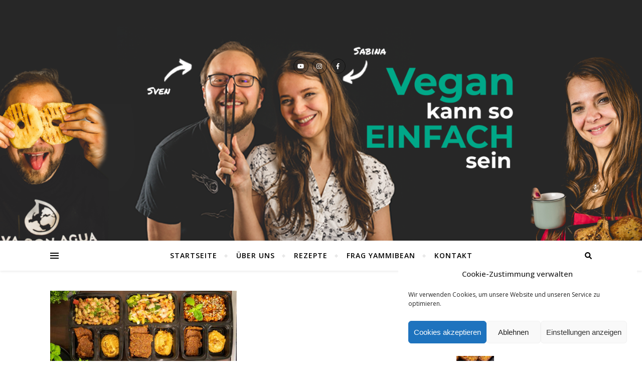

--- FILE ---
content_type: text/html; charset=UTF-8
request_url: https://yammibean.com/blog/tag/vorbereitung/
body_size: 127306
content:
<!DOCTYPE html>
<html dir="ltr" lang="de" prefix="og: https://ogp.me/ns#">
<head>
	<meta charset="UTF-8">
	<meta name="viewport" content="width=device-width, initial-scale=1.0, maximum-scale=1.0, user-scalable=no" />

	<link media="all" href="https://yammibean.com/wp-content/cache/autoptimize/1/css/autoptimize_3e80bca10e270661baecc73a32f0f351.css" rel="stylesheet"><title>vorbereitung - Yammibean</title>
<meta name="dlm-version" content="5.1.6">
		<!-- All in One SEO 4.9.3 - aioseo.com -->
	<meta name="robots" content="max-image-preview:large" />
	<link rel="canonical" href="https://yammibean.com/blog/tag/vorbereitung/" />
	<meta name="generator" content="All in One SEO (AIOSEO) 4.9.3" />
		<script type="application/ld+json" class="aioseo-schema">
			{"@context":"https:\/\/schema.org","@graph":[{"@type":"BreadcrumbList","@id":"https:\/\/yammibean.com\/blog\/tag\/vorbereitung\/#breadcrumblist","itemListElement":[{"@type":"ListItem","@id":"https:\/\/yammibean.com#listItem","position":1,"name":"Home","item":"https:\/\/yammibean.com","nextItem":{"@type":"ListItem","@id":"https:\/\/yammibean.com\/blog\/tag\/vorbereitung\/#listItem","name":"vorbereitung"}},{"@type":"ListItem","@id":"https:\/\/yammibean.com\/blog\/tag\/vorbereitung\/#listItem","position":2,"name":"vorbereitung","previousItem":{"@type":"ListItem","@id":"https:\/\/yammibean.com#listItem","name":"Home"}}]},{"@type":"CollectionPage","@id":"https:\/\/yammibean.com\/blog\/tag\/vorbereitung\/#collectionpage","url":"https:\/\/yammibean.com\/blog\/tag\/vorbereitung\/","name":"vorbereitung - Yammibean","inLanguage":"de-DE","isPartOf":{"@id":"https:\/\/yammibean.com\/#website"},"breadcrumb":{"@id":"https:\/\/yammibean.com\/blog\/tag\/vorbereitung\/#breadcrumblist"}},{"@type":"Organization","@id":"https:\/\/yammibean.com\/#organization","name":"Yammibean","description":"Vegan kann so einfach sein","url":"https:\/\/yammibean.com\/"},{"@type":"WebSite","@id":"https:\/\/yammibean.com\/#website","url":"https:\/\/yammibean.com\/","name":"Yammibean","description":"Vegan kann so einfach sein","inLanguage":"de-DE","publisher":{"@id":"https:\/\/yammibean.com\/#organization"}}]}
		</script>
		<!-- All in One SEO -->

<link rel='dns-prefetch' href='//fonts.googleapis.com' />
<link rel="alternate" type="application/rss+xml" title="Yammibean &raquo; Feed" href="https://yammibean.com/feed/" />
<link rel="alternate" type="application/rss+xml" title="Yammibean &raquo; Kommentar-Feed" href="https://yammibean.com/comments/feed/" />
<link rel="alternate" type="application/rss+xml" title="Yammibean &raquo; vorbereitung Schlagwort-Feed" href="https://yammibean.com/blog/tag/vorbereitung/feed/" />
<script>(()=>{"use strict";const e=[400,500,600,700,800,900],t=e=>`wprm-min-${e}`,n=e=>`wprm-max-${e}`,s=new Set,o="ResizeObserver"in window,r=o?new ResizeObserver((e=>{for(const t of e)c(t.target)})):null,i=.5/(window.devicePixelRatio||1);function c(s){const o=s.getBoundingClientRect().width||0;for(let r=0;r<e.length;r++){const c=e[r],a=o<=c+i;o>c+i?s.classList.add(t(c)):s.classList.remove(t(c)),a?s.classList.add(n(c)):s.classList.remove(n(c))}}function a(e){s.has(e)||(s.add(e),r&&r.observe(e),c(e))}!function(e=document){e.querySelectorAll(".wprm-recipe").forEach(a)}();if(new MutationObserver((e=>{for(const t of e)for(const e of t.addedNodes)e instanceof Element&&(e.matches?.(".wprm-recipe")&&a(e),e.querySelectorAll?.(".wprm-recipe").forEach(a))})).observe(document.documentElement,{childList:!0,subtree:!0}),!o){let e=0;addEventListener("resize",(()=>{e&&cancelAnimationFrame(e),e=requestAnimationFrame((()=>s.forEach(c)))}),{passive:!0})}})();</script>














<link rel='stylesheet' id='bard_enqueue_Arizonia-css' href='https://fonts.googleapis.com/css?family=Arizonia%3A100%2C200%2C300%2C400%2C400i%2C500%2C600%2C700%2C800%2C900&#038;ver=1.0.0' type='text/css' media='all' />
<link rel='stylesheet' id='bard_enqueue_Open_Sans-css' href='https://fonts.googleapis.com/css?family=Open+Sans%3A100%2C200%2C300%2C400%2C400i%2C500%2C600%2C700%2C800%2C900&#038;ver=1.0.0' type='text/css' media='all' />
<link rel='stylesheet' id='bard_enqueue_Montserrat-css' href='https://fonts.googleapis.com/css?family=Montserrat%3A100%2C200%2C300%2C400%2C400i%2C500%2C600%2C700%2C800%2C900&#038;ver=1.0.0' type='text/css' media='all' />



<script data-cfasync="false" data-wpfc-render="false" type="text/javascript" id='monsterinsights-frontend-script-js-extra'>/* <![CDATA[ */
var monsterinsights_frontend = {"js_events_tracking":"true","download_extensions":"doc,pdf,ppt,zip,xls,docx,pptx,xlsx","inbound_paths":"[{\"path\":\"\\\/go\\\/\",\"label\":\"affiliate\"},{\"path\":\"\\\/recommend\\\/\",\"label\":\"affiliate\"}]","home_url":"https:\/\/yammibean.com","hash_tracking":"false","v4_id":"G-V2ER52LJRW"};/* ]]> */
</script>
<script type="text/javascript" src="https://yammibean.com/wp-includes/js/jquery/jquery.min.js?ver=3.7.1" id="jquery-core-js"></script>

<link rel="https://api.w.org/" href="https://yammibean.com/wp-json/" /><link rel="alternate" title="JSON" type="application/json" href="https://yammibean.com/wp-json/wp/v2/tags/308" /><link rel="EditURI" type="application/rsd+xml" title="RSD" href="https://yammibean.com/xmlrpc.php?rsd" />
<meta name="generator" content="WordPress 6.9" />
			<meta property="og:image" content="https://yammibean.com/wp-content/uploads/2020/10/cropped-Youtube-CoverbildBlog4.png"/><meta property="og:title" content="Yammibean"/><meta property="og:description" content="Vegan kann so einfach sein" /><meta property="og:url" content="https://yammibean.com/" /><meta property="og:type" content="website"><meta property="og:locale" content="de" /><meta property="og:site_name" content="Yammibean"/><meta name="generator" content="Elementor 3.34.2; features: additional_custom_breakpoints; settings: css_print_method-external, google_font-enabled, font_display-auto">
			
			<link rel="icon" href="https://yammibean.com/wp-content/uploads/2020/01/cropped-YammibeanSmallSchriftzugWhite-32x32.png" sizes="32x32" />
<link rel="icon" href="https://yammibean.com/wp-content/uploads/2020/01/cropped-YammibeanSmallSchriftzugWhite-192x192.png" sizes="192x192" />
<link rel="apple-touch-icon" href="https://yammibean.com/wp-content/uploads/2020/01/cropped-YammibeanSmallSchriftzugWhite-180x180.png" />
<meta name="msapplication-TileImage" content="https://yammibean.com/wp-content/uploads/2020/01/cropped-YammibeanSmallSchriftzugWhite-270x270.png" />
		
		</head>

<body data-cmplz=1 class="archive tag tag-vorbereitung tag-308 wp-embed-responsive wp-theme-bard-pro-premium elementor-default elementor-kit-2395">

	<!-- Preloader -->
	
<div class="bard-preloader-wrap">

	
	<div class="cssload-container">
		<div id="loadFacebookG">
			<div id="blockG_1" class="facebook_blockG"></div>
			<div id="blockG_2" class="facebook_blockG"></div>
			<div id="blockG_3" class="facebook_blockG"></div>
		</div>
	</div>

	
</div><!-- .bard-preloader-wrap -->


	<!-- Page Wrapper -->
	<div id="page-wrap">

		<!-- Boxed Wrapper -->
		<div id="page-header" >

		
<div class="entry-header background-image" data-bg-type="image" data-image="https://yammibean.com/wp-content/uploads/2020/10/cropped-Youtube-CoverbildBlog4.png" data-video-mp4="" data-video-webm="">
	
	<div class="cvr-container">
		<div class="cvr-outer">
			<div class="cvr-inner">

			
			<div class="header-logo">

				
											<a href="https://yammibean.com/" class="site-title">Yammibean</a>
					
				
								
				<p class="site-description">Vegan kann so einfach sein</p>
				
			</div>

			
		<div class="header-socials">

			
							<a href="https://www.youtube.com/channel/UC227XjDqtW6Vba5PNqqWn3g" target="_blank">
					<span class="header-socials-icon"><i class="fab fa-youtube"></i></span>
									</a>
			
							<a href="https://www.instagram.com/yammibean/" target="_blank">
					<span class="header-socials-icon"><i class="fab fa-instagram"></i></span>
									</a>
			
							<a href="https://www.facebook.com/yammibean" target="_blank">
					<span class="header-socials-icon"><i class="fab fa-facebook-f"></i></span>
									</a>
			
			
			
			
			
			
		</div>

	
							<a href="https://yammibean.com/" title="Yammibean" class="header-image-logo"></a>
						
			
			</div>
		</div>
	</div>


		
</div>


<div id="main-nav" class="clear-fix" data-fixed="1">

	<div class="boxed-wrapper">	
		
		<div class="main-nav-buttons">

			<!-- Alt Sidebar Icon -->
						<div class="main-nav-sidebar">
				<span class="btn-tooltip">Alt Sidebar</span>
				<div>
					<span></span>
					<span></span>
					<span></span>
				</div>
			</div>
			
			<!-- Random Post Button -->			
						
		</div>

		<!-- Social Trigger Icon -->
		
		<!-- Icons -->
		<div class="main-nav-icons">
			
						<div class="main-nav-search">
				<span class="btn-tooltip">Search</span>
				<i class="fa fa-search"></i>
				<i class="fa fa-times"></i>
				<form role="search" method="get" id="searchform" class="clear-fix" action="https://yammibean.com/"><input type="search" name="s" id="s" placeholder="Search..." data-placeholder="Type &amp; hit Enter..." value="" /><span class="svg-fa-wrap"><i class="fa fa-search"></i></span><input type="submit" id="searchsubmit" value="st" /></form>			</div>
					</div>

		<nav class="main-menu-container"><ul id="main-menu" class=""><li id="menu-item-694" class="menu-item menu-item-type-custom menu-item-object-custom menu-item-home menu-item-694"><a href="https://yammibean.com">Startseite</a></li>
<li id="menu-item-535" class="menu-item menu-item-type-post_type menu-item-object-page menu-item-535"><a href="https://yammibean.com/home/">Über uns</a></li>
<li id="menu-item-695" class="menu-item menu-item-type-taxonomy menu-item-object-category menu-item-695"><a href="https://yammibean.com/blog/category/rezepte/">Rezepte</a></li>
<li id="menu-item-2025" class="menu-item menu-item-type-taxonomy menu-item-object-category menu-item-2025"><a href="https://yammibean.com/blog/category/frag-yammibean/">Frag Yammibean</a></li>
<li id="menu-item-524" class="menu-item menu-item-type-post_type menu-item-object-page menu-item-524"><a href="https://yammibean.com/contact/">Kontakt</a></li>
</ul></nav>
		<!-- Mobile Menu Button -->
		<span class="mobile-menu-btn">
			<div>
			<i class="fas fa-chevron-down"></i>			</div>
		</span>

	</div>

	<nav class="mobile-menu-container"><ul id="mobile-menu" class=""><li class="menu-item menu-item-type-custom menu-item-object-custom menu-item-home menu-item-694"><a href="https://yammibean.com">Startseite</a></li>
<li class="menu-item menu-item-type-post_type menu-item-object-page menu-item-535"><a href="https://yammibean.com/home/">Über uns</a></li>
<li class="menu-item menu-item-type-taxonomy menu-item-object-category menu-item-695"><a href="https://yammibean.com/blog/category/rezepte/">Rezepte</a></li>
<li class="menu-item menu-item-type-taxonomy menu-item-object-category menu-item-2025"><a href="https://yammibean.com/blog/category/frag-yammibean/">Frag Yammibean</a></li>
<li class="menu-item menu-item-type-post_type menu-item-object-page menu-item-524"><a href="https://yammibean.com/contact/">Kontakt</a></li>
 </ul></nav>	
</div><!-- #main-nav -->


		</div><!-- .boxed-wrapper -->

		<!-- Page Content -->
		<div class="page-content">

			
<div class="sidebar-alt-wrap">
	<div class="sidebar-alt-close image-overlay"></div>
	<aside class="sidebar-alt">

		<div class="sidebar-alt-close-btn">
			<span></span>
			<span></span>
		</div>

		<div id="search-3" class="bard-widget widget_search"><form role="search" method="get" id="searchform" class="clear-fix" action="https://yammibean.com/"><input type="search" name="s" id="s" placeholder="Search..." data-placeholder="Type &amp; hit Enter..." value="" /><span class="svg-fa-wrap"><i class="fa fa-search"></i></span><input type="submit" id="searchsubmit" value="st" /></form></div><div id="categories-4" class="bard-widget widget_categories"><div class="alt-widget-title"><h4>Kategorien</h4></div>
			<ul>
					<li class="cat-item cat-item-290"><a href="https://yammibean.com/blog/category/frag-yammibean/">Frag Yammibean</a> (8)
</li>
	<li class="cat-item cat-item-42"><a href="https://yammibean.com/blog/category/rezepte/">Rezepte</a> (28)
</li>
			</ul>

			</div><div id="recent-posts-widget-with-thumbnails-1" class="bard-widget recent-posts-widget-with-thumbnails">
<div id="rpwwt-recent-posts-widget-with-thumbnails-1" class="rpwwt-widget">
<div class="alt-widget-title"><h4>Recent Posts</h4></div>
	<ul>
		<li><a href="https://yammibean.com/blog/2022/06/05/sweet-chili-tofu/"><img width="75" height="75" src="https://yammibean.com/wp-content/uploads/2022/06/Yammibeans-Sweet-Chili-Tofu-75x75.jpg" class="attachment-75x75 size-75x75 wp-post-image" alt="Tofu richtig zubereiten" decoding="async" srcset="https://yammibean.com/wp-content/uploads/2022/06/Yammibeans-Sweet-Chili-Tofu-75x75.jpg 75w, https://yammibean.com/wp-content/uploads/2022/06/Yammibeans-Sweet-Chili-Tofu-150x150.jpg 150w, https://yammibean.com/wp-content/uploads/2022/06/Yammibeans-Sweet-Chili-Tofu-500x500.jpg 500w, https://yammibean.com/wp-content/uploads/2022/06/Yammibeans-Sweet-Chili-Tofu-300x300.jpg 300w" sizes="(max-width: 75px) 100vw, 75px" /><span class="rpwwt-post-title">Sweet Chili Tofu</span></a><div class="rpwwt-post-date">Juni 5, 2022</div></li>
		<li><a href="https://yammibean.com/blog/2022/06/05/tofu-richtig-zubereiten-diese-3-arten-musst-du-kennen/"><img width="75" height="75" src="https://yammibean.com/wp-content/uploads/2022/06/Tofu-richtig-zubereiten-v05-75x75.jpg" class="attachment-75x75 size-75x75 wp-post-image" alt="Tofu lecker zubereiten" decoding="async" srcset="https://yammibean.com/wp-content/uploads/2022/06/Tofu-richtig-zubereiten-v05-75x75.jpg 75w, https://yammibean.com/wp-content/uploads/2022/06/Tofu-richtig-zubereiten-v05-150x150.jpg 150w, https://yammibean.com/wp-content/uploads/2022/06/Tofu-richtig-zubereiten-v05-500x500.jpg 500w, https://yammibean.com/wp-content/uploads/2022/06/Tofu-richtig-zubereiten-v05-300x300.jpg 300w" sizes="(max-width: 75px) 100vw, 75px" /><span class="rpwwt-post-title">Tofu richtig zubereiten: diese 3 Arten musst du kennen!</span></a><div class="rpwwt-post-date">Juni 5, 2022</div></li>
		<li><a href="https://yammibean.com/blog/2022/02/28/7-tage-vegan-ohne-ersatzprodukte/"><img width="75" height="75" src="https://yammibean.com/wp-content/uploads/2022/02/Cover-Blog-75x75.jpg" class="attachment-75x75 size-75x75 wp-post-image" alt="7 Tage vegan ohne Ersatzprodukte" decoding="async" srcset="https://yammibean.com/wp-content/uploads/2022/02/Cover-Blog-75x75.jpg 75w, https://yammibean.com/wp-content/uploads/2022/02/Cover-Blog-150x150.jpg 150w, https://yammibean.com/wp-content/uploads/2022/02/Cover-Blog-500x500.jpg 500w, https://yammibean.com/wp-content/uploads/2022/02/Cover-Blog-300x300.jpg 300w" sizes="(max-width: 75px) 100vw, 75px" /><span class="rpwwt-post-title">7 Tage vegan ohne Ersatzprodukte</span></a><div class="rpwwt-post-date">Februar 28, 2022</div></li>
	</ul>
</div><!-- .rpwwt-widget -->
</div>		
	</aside>
</div>
<div class="main-content clear-fix boxed-wrapper" data-layout="col2-rsidebar" data-sidebar-sticky="1" data-sidebar-width="270">
	
	
	<div class="main-container">
		
		
		<ul class="blog-grid">

		<li class="blog-grid-style"><article id="post-1319" class="blog-post clear-fix post-1319 post type-post status-publish format-standard has-post-thumbnail hentry category-rezepte tag-einkaufsliste tag-essen-vorbereiten tag-glutenfrei tag-high-protein tag-low-carb tag-meal-prep tag-meal-prepping tag-pflanzlich tag-plantbased tag-protein tag-proteinreich tag-vegan tag-vorbereitung tag-vorkochen">
	
		<div class="post-media">
		<a href="https://yammibean.com/blog/2019/10/24/high-protein-meal-prepping-essen-fuer-die-ganze-woche-vorbereiten/"></a><img width="500" height="380" src="https://yammibean.com/wp-content/uploads/2019/10/Sabina_Tokio_Art_Musuem-Sunflower-5-500x380.jpg" class="attachment-bard-grid-thumbnail size-bard-grid-thumbnail wp-post-image" alt="" decoding="async" />	</div>	
	
	<header class="post-header">

 		<div class="post-categories"><a href="https://yammibean.com/blog/category/rezepte/" rel="category tag">Rezepte</a> </div>
				<h2 class="post-title">
			<a href="https://yammibean.com/blog/2019/10/24/high-protein-meal-prepping-essen-fuer-die-ganze-woche-vorbereiten/">High Protein Meal Prepping &#8211; Essen für die ganze Woche vorbereiten</a>
		</h2>
		
		<div class="border-divider"></div>

				<div class="post-meta clear-fix">
						<span class="post-date">Oktober 24, 2019</span>
			
			<span class="meta-sep">/</span>

					</div>
				
	</header>

	
	
	<div class="post-content">
		<p>Wer abnehmen will, Sport machen will oder einfach nur gesund leben will, braucht dafür natürlich auch gesundes Essen. Aber niemand hat jeden Tag Zeit, lange in der Küche zu stehen und zu kochen. Daher ist eine gute Vorbereitung das A&hellip;</p>	</div>

	
		
		<footer class="post-footer">

				<span class="post-author">
			<span>By </span>
			<a href="https://yammibean.com/blog/author/yammibean/" title="Beiträge von yammibean" rel="author">yammibean</a>		</span>
		
			
	<div class="post-share">

				<a class="facebook-share" target="_blank" href="https://www.facebook.com/sharer/sharer.php?u=https://yammibean.com/blog/2019/10/24/high-protein-meal-prepping-essen-fuer-die-ganze-woche-vorbereiten/">
			<i class="fab fa-facebook-f"></i>
		</a>
		
				<a class="twitter-share" target="_blank" href="https://twitter.com/intent/tweet?url=https://yammibean.com/blog/2019/10/24/high-protein-meal-prepping-essen-fuer-die-ganze-woche-vorbereiten/">
			<i class="fab fa-twitter"></i>
		</a>
		
				<a class="pinterest-share" target="_blank" href="https://pinterest.com/pin/create/button/?url=https://yammibean.com/blog/2019/10/24/high-protein-meal-prepping-essen-fuer-die-ganze-woche-vorbereiten/&#038;media=https://yammibean.com/wp-content/uploads/2019/10/Sabina_Tokio_Art_Musuem-Sunflower-5.jpg&#038;description=High%20Protein%20Meal%20Prepping%20&#8211;%20Essen%20für%20die%20ganze%20Woche%20vorbereiten">
			<i class="fab fa-pinterest"></i>
		</a>
		
		
				<a class="linkedin-share" target="_blank" href="http://www.linkedin.com/shareArticle?url=https://yammibean.com/blog/2019/10/24/high-protein-meal-prepping-essen-fuer-die-ganze-woche-vorbereiten/&#038;title=High%20Protein%20Meal%20Prepping%20&#8211;%20Essen%20für%20die%20ganze%20Woche%20vorbereiten">
			<i class="fab fa-linkedin-in"></i>
		</a>
		
				<a class="tumblr-share" target="_blank" href="http://www.tumblr.com/share/link?url=https%3A%2F%2Fyammibean.com%2Fblog%2F2019%2F10%2F24%2Fhigh-protein-meal-prepping-essen-fuer-die-ganze-woche-vorbereiten%2F&#038;name=High+Protein+Meal+Prepping+%26%238211%3B+Essen+f%C3%BCr+die+ganze+Woche+vorbereiten&#038;description=Wer+abnehmen+will%2C+Sport+machen+will+oder+einfach+nur+gesund+leben+will%2C+braucht+daf%C3%BCr+nat%C3%BCrlich+auch+gesundes+Essen.+Aber+niemand+hat+jeden+Tag+Zeit%2C+lange+in+der+K%C3%BCche+zu+stehen+und+zu+kochen.+Daher+ist+eine+gute+Vorbereitung+das+A+und+O.+Wir+stellen+euch+daher+unser+High+Protein+Meal%26hellip%3B">
			<i class="fab fa-tumblr"></i>
		</a>
		
				<a class="reddit-share" target="_blank" href="http://reddit.com/submit?url=https://yammibean.com/blog/2019/10/24/high-protein-meal-prepping-essen-fuer-die-ganze-woche-vorbereiten/&#038;title=High%20Protein%20Meal%20Prepping%20&#8211;%20Essen%20für%20die%20ganze%20Woche%20vorbereiten">
			<i class="fab fa-reddit"></i>
		</a>
		
	</div>
	
	</footer>
	
	<!-- Related Posts -->
	
</article></li>
		</ul>

		
	</div><!-- .main-container -->

	
<div class="sidebar-right-wrap">
	<aside class="sidebar-right">
		<div id="search-2" class="bard-widget widget_search"><form role="search" method="get" id="searchform" class="clear-fix" action="https://yammibean.com/"><input type="search" name="s" id="s" placeholder="Search..." data-placeholder="Type &amp; hit Enter..." value="" /><span class="svg-fa-wrap"><i class="fa fa-search"></i></span><input type="submit" id="searchsubmit" value="st" /></form></div><div id="recent-posts-widget-with-thumbnails-4" class="bard-widget recent-posts-widget-with-thumbnails">
<div id="rpwwt-recent-posts-widget-with-thumbnails-4" class="rpwwt-widget">
	<ul>
		<li><a href="https://yammibean.com/blog/2022/06/05/sweet-chili-tofu/" target="_blank"><img width="75" height="75" src="https://yammibean.com/wp-content/uploads/2022/06/Yammibeans-Sweet-Chili-Tofu-75x75.jpg" class="attachment-75x75 size-75x75 wp-post-image" alt="Tofu richtig zubereiten" decoding="async" srcset="https://yammibean.com/wp-content/uploads/2022/06/Yammibeans-Sweet-Chili-Tofu-75x75.jpg 75w, https://yammibean.com/wp-content/uploads/2022/06/Yammibeans-Sweet-Chili-Tofu-150x150.jpg 150w, https://yammibean.com/wp-content/uploads/2022/06/Yammibeans-Sweet-Chili-Tofu-500x500.jpg 500w, https://yammibean.com/wp-content/uploads/2022/06/Yammibeans-Sweet-Chili-Tofu-300x300.jpg 300w" sizes="(max-width: 75px) 100vw, 75px" /><span class="rpwwt-post-title">Sweet Chili Tofu</span></a><div class="rpwwt-post-excerpt">Wir haben einen neuen Star am Tofu-Himmel: Sweet Chili <span class="rpwwt-post-excerpt-more"> […]</span></div></li>
		<li><a href="https://yammibean.com/blog/2022/06/05/tofu-richtig-zubereiten-diese-3-arten-musst-du-kennen/" target="_blank"><img width="75" height="75" src="https://yammibean.com/wp-content/uploads/2022/06/Tofu-richtig-zubereiten-v05-75x75.jpg" class="attachment-75x75 size-75x75 wp-post-image" alt="Tofu lecker zubereiten" decoding="async" srcset="https://yammibean.com/wp-content/uploads/2022/06/Tofu-richtig-zubereiten-v05-75x75.jpg 75w, https://yammibean.com/wp-content/uploads/2022/06/Tofu-richtig-zubereiten-v05-150x150.jpg 150w, https://yammibean.com/wp-content/uploads/2022/06/Tofu-richtig-zubereiten-v05-500x500.jpg 500w, https://yammibean.com/wp-content/uploads/2022/06/Tofu-richtig-zubereiten-v05-300x300.jpg 300w" sizes="(max-width: 75px) 100vw, 75px" /><span class="rpwwt-post-title">Tofu richtig zubereiten: diese 3 Arten musst du kennen!</span></a><div class="rpwwt-post-excerpt">Tofu schmeckt nicht? Alle sagen ja immer: es ist nur <span class="rpwwt-post-excerpt-more"> […]</span></div></li>
		<li><a href="https://yammibean.com/blog/2022/02/28/7-tage-vegan-ohne-ersatzprodukte/" target="_blank"><img width="75" height="75" src="https://yammibean.com/wp-content/uploads/2022/02/Cover-Blog-75x75.jpg" class="attachment-75x75 size-75x75 wp-post-image" alt="7 Tage vegan ohne Ersatzprodukte" decoding="async" srcset="https://yammibean.com/wp-content/uploads/2022/02/Cover-Blog-75x75.jpg 75w, https://yammibean.com/wp-content/uploads/2022/02/Cover-Blog-150x150.jpg 150w, https://yammibean.com/wp-content/uploads/2022/02/Cover-Blog-500x500.jpg 500w, https://yammibean.com/wp-content/uploads/2022/02/Cover-Blog-300x300.jpg 300w" sizes="(max-width: 75px) 100vw, 75px" /><span class="rpwwt-post-title">7 Tage vegan ohne Ersatzprodukte</span></a><div class="rpwwt-post-excerpt">Wir haben 7 Tage vegan ohne Ersatzprodukte gegessen. <span class="rpwwt-post-excerpt-more"> […]</span></div></li>
		<li><a href="https://yammibean.com/blog/2021/08/29/das-viralste-rezept-fuer-veganen-bacon/" target="_blank"><img width="75" height="75" src="https://yammibean.com/wp-content/uploads/2021/08/Veganer-Bacon-var2-v8-75x75.jpg" class="attachment-75x75 size-75x75 wp-post-image" alt="Veganer Bacon Rezept" decoding="async" srcset="https://yammibean.com/wp-content/uploads/2021/08/Veganer-Bacon-var2-v8-75x75.jpg 75w, https://yammibean.com/wp-content/uploads/2021/08/Veganer-Bacon-var2-v8-150x150.jpg 150w, https://yammibean.com/wp-content/uploads/2021/08/Veganer-Bacon-var2-v8-500x500.jpg 500w, https://yammibean.com/wp-content/uploads/2021/08/Veganer-Bacon-var2-v8-300x300.jpg 300w" sizes="(max-width: 75px) 100vw, 75px" /><span class="rpwwt-post-title">Das viralste Rezept für veganen Bacon</span></a><div class="rpwwt-post-excerpt">Wenn ihr irgendwie auf TikTok unterwegs seid, habt ihr <span class="rpwwt-post-excerpt-more"> […]</span></div></li>
		<li><a href="https://yammibean.com/blog/2021/04/12/nicht-vegane-e-nummern-diese-e-nummern-setzen-deinen-vegan-counter-auf-null/" target="_blank"><img width="75" height="75" src="https://yammibean.com/wp-content/uploads/2021/04/E-Nummern_v5_blog-75x75.jpg" class="attachment-75x75 size-75x75 wp-post-image" alt="" decoding="async" srcset="https://yammibean.com/wp-content/uploads/2021/04/E-Nummern_v5_blog-75x75.jpg 75w, https://yammibean.com/wp-content/uploads/2021/04/E-Nummern_v5_blog-150x150.jpg 150w, https://yammibean.com/wp-content/uploads/2021/04/E-Nummern_v5_blog-500x500.jpg 500w, https://yammibean.com/wp-content/uploads/2021/04/E-Nummern_v5_blog-300x300.jpg 300w" sizes="(max-width: 75px) 100vw, 75px" /><span class="rpwwt-post-title">Nicht-vegane E-Nummern: Diese E-Nummern setzen deinen Vegan-Counter auf Null!</span></a><div class="rpwwt-post-excerpt">Als vegan-lebender Mensch ist man es ja schon gewohnt, <span class="rpwwt-post-excerpt-more"> […]</span></div></li>
	</ul>
</div><!-- .rpwwt-widget -->
</div><div id="categories-2" class="bard-widget widget_categories"><div class="widget-title"><h4>Kategorien</h4></div><form action="https://yammibean.com" method="get"><label class="screen-reader-text" for="cat">Kategorien</label><select  name='cat' id='cat' class='postform'>
	<option value='-1'>Kategorie auswählen</option>
	<option class="level-0" value="290">Frag Yammibean</option>
	<option class="level-0" value="42">Rezepte</option>
</select>
</form><script type="text/javascript">
/* <![CDATA[ */

( ( dropdownId ) => {
	const dropdown = document.getElementById( dropdownId );
	function onSelectChange() {
		setTimeout( () => {
			if ( 'escape' === dropdown.dataset.lastkey ) {
				return;
			}
			if ( dropdown.value && parseInt( dropdown.value ) > 0 && dropdown instanceof HTMLSelectElement ) {
				dropdown.parentElement.submit();
			}
		}, 250 );
	}
	function onKeyUp( event ) {
		if ( 'Escape' === event.key ) {
			dropdown.dataset.lastkey = 'escape';
		} else {
			delete dropdown.dataset.lastkey;
		}
	}
	function onClick() {
		delete dropdown.dataset.lastkey;
	}
	dropdown.addEventListener( 'keyup', onKeyUp );
	dropdown.addEventListener( 'click', onClick );
	dropdown.addEventListener( 'change', onSelectChange );
})( "cat" );

//# sourceURL=WP_Widget_Categories%3A%3Awidget
/* ]]> */
</script>
</div><div id="text-5" class="bard-widget widget_text"><div class="widget-title"><h4>Instagram</h4></div>			<div class="textwidget">
<div id="sb_instagram"  class="sbi sbi_mob_col_1 sbi_tab_col_2 sbi_col_3" style="padding-bottom: 10px; width: 100%;"	 data-feedid="sbi_yammibean#12"  data-res="auto" data-cols="3" data-colsmobile="1" data-colstablet="2" data-num="12" data-nummobile="" data-item-padding="5"	 data-shortcode-atts="{&quot;showbutton&quot;:&quot;false&quot;}"  data-postid="" data-locatornonce="ba9f5798b9" data-imageaspectratio="1:1" data-sbi-flags="favorLocal,gdpr">
	<div class="sb_instagram_header "   >
	<a class="sbi_header_link" target="_blank"
	   rel="nofollow noopener" href="https://www.instagram.com/yammibean/" title="@yammibean">
		<div class="sbi_header_text sbi_no_bio">
			<div class="sbi_header_img"  data-avatar-url="https://scontent-fra3-2.xx.fbcdn.net/v/t51.2885-15/405490173_6919660911454883_2042019166327039258_n.jpg?_nc_cat=111&amp;ccb=1-7&amp;_nc_sid=7d201b&amp;_nc_ohc=SN6W46LWEVUQ7kNvwHqEt5d&amp;_nc_oc=AdkiaDqGvkp5nYn0cAX_z1VJEBm-7jOVdiRj4iSt7bO8poqA26iCGbGbUJygXg2bzCLsMhv4fe8kfnKY4dm0gh9S&amp;_nc_zt=23&amp;_nc_ht=scontent-fra3-2.xx&amp;edm=AL-3X8kEAAAA&amp;oh=00_AfTl2gFNcB2CMBCbarkCDl3epGMfPWBYnyY9NXhEv2oJFg&amp;oe=68801FBA">
									<div class="sbi_header_img_hover"  ><svg class="sbi_new_logo fa-instagram fa-w-14" aria-hidden="true" data-fa-processed="" aria-label="Instagram" data-prefix="fab" data-icon="instagram" role="img" viewBox="0 0 448 512">
                    <path fill="currentColor" d="M224.1 141c-63.6 0-114.9 51.3-114.9 114.9s51.3 114.9 114.9 114.9S339 319.5 339 255.9 287.7 141 224.1 141zm0 189.6c-41.1 0-74.7-33.5-74.7-74.7s33.5-74.7 74.7-74.7 74.7 33.5 74.7 74.7-33.6 74.7-74.7 74.7zm146.4-194.3c0 14.9-12 26.8-26.8 26.8-14.9 0-26.8-12-26.8-26.8s12-26.8 26.8-26.8 26.8 12 26.8 26.8zm76.1 27.2c-1.7-35.9-9.9-67.7-36.2-93.9-26.2-26.2-58-34.4-93.9-36.2-37-2.1-147.9-2.1-184.9 0-35.8 1.7-67.6 9.9-93.9 36.1s-34.4 58-36.2 93.9c-2.1 37-2.1 147.9 0 184.9 1.7 35.9 9.9 67.7 36.2 93.9s58 34.4 93.9 36.2c37 2.1 147.9 2.1 184.9 0 35.9-1.7 67.7-9.9 93.9-36.2 26.2-26.2 34.4-58 36.2-93.9 2.1-37 2.1-147.8 0-184.8zM398.8 388c-7.8 19.6-22.9 34.7-42.6 42.6-29.5 11.7-99.5 9-132.1 9s-102.7 2.6-132.1-9c-19.6-7.8-34.7-22.9-42.6-42.6-11.7-29.5-9-99.5-9-132.1s-2.6-102.7 9-132.1c7.8-19.6 22.9-34.7 42.6-42.6 29.5-11.7 99.5-9 132.1-9s102.7-2.6 132.1 9c19.6 7.8 34.7 22.9 42.6 42.6 11.7 29.5 9 99.5 9 132.1s2.7 102.7-9 132.1z"></path>
                </svg></div>
					<img decoding="async"  src="https://yammibean.com/wp-content/uploads/sb-instagram-feed-images/yammibean.webp" alt="" width="50" height="50">
				
							</div>

			<div class="sbi_feedtheme_header_text">
				<h3>yammibean</h3>
							</div>
		</div>
	</a>
</div>

	<div id="sbi_images"  style="gap: 10px;">
		<div class="sbi_item sbi_type_video sbi_new sbi_transition"
	id="sbi_18054703970589987" data-date="1751309484">
	<div class="sbi_photo_wrap">
		<a class="sbi_photo" href="https://www.instagram.com/reel/DLiRvRLMJda/" target="_blank" rel="noopener nofollow"
			data-full-res="https://scontent-fra3-2.cdninstagram.com/v/t51.75761-15/515032155_18165773758358063_7969391375074768471_n.jpg?stp=dst-jpg_e35_tt6&#038;_nc_cat=111&#038;ccb=1-7&#038;_nc_sid=18de74&#038;_nc_ohc=FA81ICZuFzoQ7kNvwHeN6L1&#038;_nc_oc=AdkrPOwYf_8GTO4hWh15f8BFhsSl-BDTrARtCiHQJTS_vfJyfQ1g1xlGyurRvPqymd8Axc33szmmS2ACvgbKg28Z&#038;_nc_zt=23&#038;_nc_ht=scontent-fra3-2.cdninstagram.com&#038;edm=AM6HXa8EAAAA&#038;_nc_gid=BI7s-KnTjhxiQAIV2i4RpA&#038;oh=00_AfQGecLwHsF0h6XXFzwTqH6OHq9LQ_7HRUe9RC90xy-x0g&#038;oe=68802153"
			data-img-src-set="{&quot;d&quot;:&quot;https:\/\/scontent-fra3-2.cdninstagram.com\/v\/t51.75761-15\/515032155_18165773758358063_7969391375074768471_n.jpg?stp=dst-jpg_e35_tt6&amp;_nc_cat=111&amp;ccb=1-7&amp;_nc_sid=18de74&amp;_nc_ohc=FA81ICZuFzoQ7kNvwHeN6L1&amp;_nc_oc=AdkrPOwYf_8GTO4hWh15f8BFhsSl-BDTrARtCiHQJTS_vfJyfQ1g1xlGyurRvPqymd8Axc33szmmS2ACvgbKg28Z&amp;_nc_zt=23&amp;_nc_ht=scontent-fra3-2.cdninstagram.com&amp;edm=AM6HXa8EAAAA&amp;_nc_gid=BI7s-KnTjhxiQAIV2i4RpA&amp;oh=00_AfQGecLwHsF0h6XXFzwTqH6OHq9LQ_7HRUe9RC90xy-x0g&amp;oe=68802153&quot;,&quot;150&quot;:&quot;https:\/\/scontent-fra3-2.cdninstagram.com\/v\/t51.75761-15\/515032155_18165773758358063_7969391375074768471_n.jpg?stp=dst-jpg_e35_tt6&amp;_nc_cat=111&amp;ccb=1-7&amp;_nc_sid=18de74&amp;_nc_ohc=FA81ICZuFzoQ7kNvwHeN6L1&amp;_nc_oc=AdkrPOwYf_8GTO4hWh15f8BFhsSl-BDTrARtCiHQJTS_vfJyfQ1g1xlGyurRvPqymd8Axc33szmmS2ACvgbKg28Z&amp;_nc_zt=23&amp;_nc_ht=scontent-fra3-2.cdninstagram.com&amp;edm=AM6HXa8EAAAA&amp;_nc_gid=BI7s-KnTjhxiQAIV2i4RpA&amp;oh=00_AfQGecLwHsF0h6XXFzwTqH6OHq9LQ_7HRUe9RC90xy-x0g&amp;oe=68802153&quot;,&quot;320&quot;:&quot;https:\/\/scontent-fra3-2.cdninstagram.com\/v\/t51.75761-15\/515032155_18165773758358063_7969391375074768471_n.jpg?stp=dst-jpg_e35_tt6&amp;_nc_cat=111&amp;ccb=1-7&amp;_nc_sid=18de74&amp;_nc_ohc=FA81ICZuFzoQ7kNvwHeN6L1&amp;_nc_oc=AdkrPOwYf_8GTO4hWh15f8BFhsSl-BDTrARtCiHQJTS_vfJyfQ1g1xlGyurRvPqymd8Axc33szmmS2ACvgbKg28Z&amp;_nc_zt=23&amp;_nc_ht=scontent-fra3-2.cdninstagram.com&amp;edm=AM6HXa8EAAAA&amp;_nc_gid=BI7s-KnTjhxiQAIV2i4RpA&amp;oh=00_AfQGecLwHsF0h6XXFzwTqH6OHq9LQ_7HRUe9RC90xy-x0g&amp;oe=68802153&quot;,&quot;640&quot;:&quot;https:\/\/scontent-fra3-2.cdninstagram.com\/v\/t51.75761-15\/515032155_18165773758358063_7969391375074768471_n.jpg?stp=dst-jpg_e35_tt6&amp;_nc_cat=111&amp;ccb=1-7&amp;_nc_sid=18de74&amp;_nc_ohc=FA81ICZuFzoQ7kNvwHeN6L1&amp;_nc_oc=AdkrPOwYf_8GTO4hWh15f8BFhsSl-BDTrARtCiHQJTS_vfJyfQ1g1xlGyurRvPqymd8Axc33szmmS2ACvgbKg28Z&amp;_nc_zt=23&amp;_nc_ht=scontent-fra3-2.cdninstagram.com&amp;edm=AM6HXa8EAAAA&amp;_nc_gid=BI7s-KnTjhxiQAIV2i4RpA&amp;oh=00_AfQGecLwHsF0h6XXFzwTqH6OHq9LQ_7HRUe9RC90xy-x0g&amp;oe=68802153&quot;}">
			<span class="sbi-screenreader">Kaufst du verbeulte Dosen? ⚠️ Vorsicht!

Eine Dell</span>
						<svg style="color: rgba(255,255,255,1)" class="svg-inline--fa fa-play fa-w-14 sbi_playbtn" aria-label="Play" aria-hidden="true" data-fa-processed="" data-prefix="fa" data-icon="play" role="presentation" xmlns="http://www.w3.org/2000/svg" viewBox="0 0 448 512"><path fill="currentColor" d="M424.4 214.7L72.4 6.6C43.8-10.3 0 6.1 0 47.9V464c0 37.5 40.7 60.1 72.4 41.3l352-208c31.4-18.5 31.5-64.1 0-82.6z"></path></svg>			<img decoding="async" src="https://yammibean.com/wp-content/plugins/instagram-feed/img/placeholder.png" alt="Kaufst du verbeulte Dosen? ⚠️ Vorsicht!

Eine Delle ist kein Schönheitsfehler. Sie bricht die innere Schutzschicht der Dose. Dadurch können Metalle wie Zinn ins Essen übergehen. 🤢

Aber der größte Fehler passiert ZUHAUSE! 🏡 Geöffnete Konserven niemals im Kühlschrank aufbewahren! Durch den Sauerstoff gelangen die Metalle noch schneller in deine Reste. Deswegen steht dieser Hinweis auch auf den meisten Konserven - aber wer liest schon Verpackungsangaben genau durch? Richtig: Wir 🙂

Unsere Tipps, die dich schützen: 
1️⃣ Verbeulte Dosen im Regal stehen lassen. 
2️⃣ Reste aus geöffneten Dosen SOFORT umfüllen (z.B. in ein Glas oder eine Frischhaltedose).
3️⃣ Wenn dir gerade eben eine Dose runtergefallen ist, füll sie am besten so schnell wie möglich um und brauch sie innerhalb der Zeitangabe auf der Verpackung auf.
4️⃣ Falls dir das im Laden passiert, wäre es mega nice, wenn du die Konserve auch kaufst. Denn sonst weiß niemand, dass es ja gerade eben passiert ist. Du kannst es ja zuhause umfüllen und rasch aufbrauchen :)

War einer dieser Tipps neu für dich? Dann folge uns für mehr Alltagswissen, das dich und deine Familie schützt! 💡

#lebensmittelsicherheit #küchenhacks #gesundheit #wusstestduschon #alltagswissen #verbrauchertipps #supermarkt #einkaufen #kochen #fehler #küchentricks #gesundessen #foodfakten" aria-hidden="true">
		</a>
	</div>
</div><div class="sbi_item sbi_type_video sbi_new sbi_transition"
	id="sbi_17896566768249733" data-date="1751212804">
	<div class="sbi_photo_wrap">
		<a class="sbi_photo" href="https://www.instagram.com/reel/DLfZnmWoJ7b/" target="_blank" rel="noopener nofollow"
			data-full-res="https://scontent-fra3-2.cdninstagram.com/v/t51.75761-15/510932046_18165672442358063_320806812972618957_n.jpg?stp=dst-jpg_e35_tt6&#038;_nc_cat=104&#038;ccb=1-7&#038;_nc_sid=18de74&#038;_nc_ohc=liSOZAlxMEUQ7kNvwGjBHp7&#038;_nc_oc=AdnRpRqHpCl6kwUHok5OvENh2jNlmwRK6yujEwVfeVvybgefxvbceEfJwMB9DOmq51-GDZkupXycLVd6PE1jAJjq&#038;_nc_zt=23&#038;_nc_ht=scontent-fra3-2.cdninstagram.com&#038;edm=AM6HXa8EAAAA&#038;_nc_gid=BI7s-KnTjhxiQAIV2i4RpA&#038;oh=00_AfRVlsZniR9OGIFTV7I4tVf4VsHy5Fl-qiTJxjzmGGTxYw&#038;oe=68800802"
			data-img-src-set="{&quot;d&quot;:&quot;https:\/\/scontent-fra3-2.cdninstagram.com\/v\/t51.75761-15\/510932046_18165672442358063_320806812972618957_n.jpg?stp=dst-jpg_e35_tt6&amp;_nc_cat=104&amp;ccb=1-7&amp;_nc_sid=18de74&amp;_nc_ohc=liSOZAlxMEUQ7kNvwGjBHp7&amp;_nc_oc=AdnRpRqHpCl6kwUHok5OvENh2jNlmwRK6yujEwVfeVvybgefxvbceEfJwMB9DOmq51-GDZkupXycLVd6PE1jAJjq&amp;_nc_zt=23&amp;_nc_ht=scontent-fra3-2.cdninstagram.com&amp;edm=AM6HXa8EAAAA&amp;_nc_gid=BI7s-KnTjhxiQAIV2i4RpA&amp;oh=00_AfRVlsZniR9OGIFTV7I4tVf4VsHy5Fl-qiTJxjzmGGTxYw&amp;oe=68800802&quot;,&quot;150&quot;:&quot;https:\/\/scontent-fra3-2.cdninstagram.com\/v\/t51.75761-15\/510932046_18165672442358063_320806812972618957_n.jpg?stp=dst-jpg_e35_tt6&amp;_nc_cat=104&amp;ccb=1-7&amp;_nc_sid=18de74&amp;_nc_ohc=liSOZAlxMEUQ7kNvwGjBHp7&amp;_nc_oc=AdnRpRqHpCl6kwUHok5OvENh2jNlmwRK6yujEwVfeVvybgefxvbceEfJwMB9DOmq51-GDZkupXycLVd6PE1jAJjq&amp;_nc_zt=23&amp;_nc_ht=scontent-fra3-2.cdninstagram.com&amp;edm=AM6HXa8EAAAA&amp;_nc_gid=BI7s-KnTjhxiQAIV2i4RpA&amp;oh=00_AfRVlsZniR9OGIFTV7I4tVf4VsHy5Fl-qiTJxjzmGGTxYw&amp;oe=68800802&quot;,&quot;320&quot;:&quot;https:\/\/scontent-fra3-2.cdninstagram.com\/v\/t51.75761-15\/510932046_18165672442358063_320806812972618957_n.jpg?stp=dst-jpg_e35_tt6&amp;_nc_cat=104&amp;ccb=1-7&amp;_nc_sid=18de74&amp;_nc_ohc=liSOZAlxMEUQ7kNvwGjBHp7&amp;_nc_oc=AdnRpRqHpCl6kwUHok5OvENh2jNlmwRK6yujEwVfeVvybgefxvbceEfJwMB9DOmq51-GDZkupXycLVd6PE1jAJjq&amp;_nc_zt=23&amp;_nc_ht=scontent-fra3-2.cdninstagram.com&amp;edm=AM6HXa8EAAAA&amp;_nc_gid=BI7s-KnTjhxiQAIV2i4RpA&amp;oh=00_AfRVlsZniR9OGIFTV7I4tVf4VsHy5Fl-qiTJxjzmGGTxYw&amp;oe=68800802&quot;,&quot;640&quot;:&quot;https:\/\/scontent-fra3-2.cdninstagram.com\/v\/t51.75761-15\/510932046_18165672442358063_320806812972618957_n.jpg?stp=dst-jpg_e35_tt6&amp;_nc_cat=104&amp;ccb=1-7&amp;_nc_sid=18de74&amp;_nc_ohc=liSOZAlxMEUQ7kNvwGjBHp7&amp;_nc_oc=AdnRpRqHpCl6kwUHok5OvENh2jNlmwRK6yujEwVfeVvybgefxvbceEfJwMB9DOmq51-GDZkupXycLVd6PE1jAJjq&amp;_nc_zt=23&amp;_nc_ht=scontent-fra3-2.cdninstagram.com&amp;edm=AM6HXa8EAAAA&amp;_nc_gid=BI7s-KnTjhxiQAIV2i4RpA&amp;oh=00_AfRVlsZniR9OGIFTV7I4tVf4VsHy5Fl-qiTJxjzmGGTxYw&amp;oe=68800802&quot;}">
			<span class="sbi-screenreader">🤯 SCHOCK-STUDIE: Mehr Mikroplastik in Glasflaschen</span>
						<svg style="color: rgba(255,255,255,1)" class="svg-inline--fa fa-play fa-w-14 sbi_playbtn" aria-label="Play" aria-hidden="true" data-fa-processed="" data-prefix="fa" data-icon="play" role="presentation" xmlns="http://www.w3.org/2000/svg" viewBox="0 0 448 512"><path fill="currentColor" d="M424.4 214.7L72.4 6.6C43.8-10.3 0 6.1 0 47.9V464c0 37.5 40.7 60.1 72.4 41.3l352-208c31.4-18.5 31.5-64.1 0-82.6z"></path></svg>			<img decoding="async" src="https://yammibean.com/wp-content/plugins/instagram-feed/img/placeholder.png" alt="🤯 SCHOCK-STUDIE: Mehr Mikroplastik in Glasflaschen als in Plastik?!

Wir greifen oft zur Glasflasche, weil wir denken, es sei die bessere Wahl für unsere Gesundheit und die Umwelt. Aber eine aktuelle Studie aus Frankreich zeigt, dass Getränke in Glasflaschen bis zu 50-mal mehr Mikroplastik enthalten können als ihre Pendants in Plastikflaschen! 😱 

Unser Tipp: denk langfristig und trink - soweit möglich - Leitungswasser. Wir lieben im Alltag unsere Edelstahl- und Glasflaschen und füllen sie mit Leitungswasser auf. Sowas geht auch auf Reisen, man kann sie an so vielen Orten kostenlos und problemlos nachfüllen, auch an Flughäfen oder Raststätten. 

Das Problem, das Recycling von Plastik in die Welt setzt, ist langfristig das deutlich größere Problem, als das der Metalldeckel auf Glasflaschen. 

Was denkst du darüber? Lass es uns in den Kommentaren wissen! 👇

[1] https://www.sciencedirect.com/science/article/pii/S0889157525005344   
[2] https://www.newfoodmagazine.com/news/252215/microplastics-in-bottled-drinks-study  
[3] https://www.sueddeutsche.de/wissen/plastik-recycling-mikroplastik-1.6292556
[4] https://www.rtl.de/news/immer-mehr-mikroplastik-in-glasflaschen-mit-kronkorken-id4463455.html 

#mikroplastik #glasflasche #plastikfrei #gesundheit #wissenschaft #yammibean #foodfacts #nachhaltigkeit #umweltschutz #schock #studie #leitungswasser #gesundleben #fakten #viral" aria-hidden="true">
		</a>
	</div>
</div><div class="sbi_item sbi_type_video sbi_new sbi_transition"
	id="sbi_18084159382694883" data-date="1750867222">
	<div class="sbi_photo_wrap">
		<a class="sbi_photo" href="https://www.instagram.com/reel/DLVGeg6oNF9/" target="_blank" rel="noopener nofollow"
			data-full-res="https://scontent-fra5-2.cdninstagram.com/v/t51.75761-15/509732811_18165292921358063_7574170214049377302_n.jpg?stp=dst-jpg_e35_tt6&#038;_nc_cat=106&#038;ccb=1-7&#038;_nc_sid=18de74&#038;_nc_ohc=BJHvrvvrIKwQ7kNvwGmhMl7&#038;_nc_oc=Admy2lrOEw0nu0CW_Ug6xUV1lzKbKN4iR8sKVJaAdnOXvLi-m6wQoRDlyYWFutaz_8OV5ZnIw98v-JeZWO5CzM1D&#038;_nc_zt=23&#038;_nc_ht=scontent-fra5-2.cdninstagram.com&#038;edm=AM6HXa8EAAAA&#038;_nc_gid=BI7s-KnTjhxiQAIV2i4RpA&#038;oh=00_AfR7GRUbmOmFEDKv83EybjAWQmRyTVK7fgIQn5qQmfVOmQ&#038;oe=68800162"
			data-img-src-set="{&quot;d&quot;:&quot;https:\/\/scontent-fra5-2.cdninstagram.com\/v\/t51.75761-15\/509732811_18165292921358063_7574170214049377302_n.jpg?stp=dst-jpg_e35_tt6&amp;_nc_cat=106&amp;ccb=1-7&amp;_nc_sid=18de74&amp;_nc_ohc=BJHvrvvrIKwQ7kNvwGmhMl7&amp;_nc_oc=Admy2lrOEw0nu0CW_Ug6xUV1lzKbKN4iR8sKVJaAdnOXvLi-m6wQoRDlyYWFutaz_8OV5ZnIw98v-JeZWO5CzM1D&amp;_nc_zt=23&amp;_nc_ht=scontent-fra5-2.cdninstagram.com&amp;edm=AM6HXa8EAAAA&amp;_nc_gid=BI7s-KnTjhxiQAIV2i4RpA&amp;oh=00_AfR7GRUbmOmFEDKv83EybjAWQmRyTVK7fgIQn5qQmfVOmQ&amp;oe=68800162&quot;,&quot;150&quot;:&quot;https:\/\/scontent-fra5-2.cdninstagram.com\/v\/t51.75761-15\/509732811_18165292921358063_7574170214049377302_n.jpg?stp=dst-jpg_e35_tt6&amp;_nc_cat=106&amp;ccb=1-7&amp;_nc_sid=18de74&amp;_nc_ohc=BJHvrvvrIKwQ7kNvwGmhMl7&amp;_nc_oc=Admy2lrOEw0nu0CW_Ug6xUV1lzKbKN4iR8sKVJaAdnOXvLi-m6wQoRDlyYWFutaz_8OV5ZnIw98v-JeZWO5CzM1D&amp;_nc_zt=23&amp;_nc_ht=scontent-fra5-2.cdninstagram.com&amp;edm=AM6HXa8EAAAA&amp;_nc_gid=BI7s-KnTjhxiQAIV2i4RpA&amp;oh=00_AfR7GRUbmOmFEDKv83EybjAWQmRyTVK7fgIQn5qQmfVOmQ&amp;oe=68800162&quot;,&quot;320&quot;:&quot;https:\/\/scontent-fra5-2.cdninstagram.com\/v\/t51.75761-15\/509732811_18165292921358063_7574170214049377302_n.jpg?stp=dst-jpg_e35_tt6&amp;_nc_cat=106&amp;ccb=1-7&amp;_nc_sid=18de74&amp;_nc_ohc=BJHvrvvrIKwQ7kNvwGmhMl7&amp;_nc_oc=Admy2lrOEw0nu0CW_Ug6xUV1lzKbKN4iR8sKVJaAdnOXvLi-m6wQoRDlyYWFutaz_8OV5ZnIw98v-JeZWO5CzM1D&amp;_nc_zt=23&amp;_nc_ht=scontent-fra5-2.cdninstagram.com&amp;edm=AM6HXa8EAAAA&amp;_nc_gid=BI7s-KnTjhxiQAIV2i4RpA&amp;oh=00_AfR7GRUbmOmFEDKv83EybjAWQmRyTVK7fgIQn5qQmfVOmQ&amp;oe=68800162&quot;,&quot;640&quot;:&quot;https:\/\/scontent-fra5-2.cdninstagram.com\/v\/t51.75761-15\/509732811_18165292921358063_7574170214049377302_n.jpg?stp=dst-jpg_e35_tt6&amp;_nc_cat=106&amp;ccb=1-7&amp;_nc_sid=18de74&amp;_nc_ohc=BJHvrvvrIKwQ7kNvwGmhMl7&amp;_nc_oc=Admy2lrOEw0nu0CW_Ug6xUV1lzKbKN4iR8sKVJaAdnOXvLi-m6wQoRDlyYWFutaz_8OV5ZnIw98v-JeZWO5CzM1D&amp;_nc_zt=23&amp;_nc_ht=scontent-fra5-2.cdninstagram.com&amp;edm=AM6HXa8EAAAA&amp;_nc_gid=BI7s-KnTjhxiQAIV2i4RpA&amp;oh=00_AfR7GRUbmOmFEDKv83EybjAWQmRyTVK7fgIQn5qQmfVOmQ&amp;oe=68800162&quot;}">
			<span class="sbi-screenreader">Kaufst du verbeulte Dosen? ⚠️ Vorsicht!

Eine Dell</span>
						<svg style="color: rgba(255,255,255,1)" class="svg-inline--fa fa-play fa-w-14 sbi_playbtn" aria-label="Play" aria-hidden="true" data-fa-processed="" data-prefix="fa" data-icon="play" role="presentation" xmlns="http://www.w3.org/2000/svg" viewBox="0 0 448 512"><path fill="currentColor" d="M424.4 214.7L72.4 6.6C43.8-10.3 0 6.1 0 47.9V464c0 37.5 40.7 60.1 72.4 41.3l352-208c31.4-18.5 31.5-64.1 0-82.6z"></path></svg>			<img decoding="async" src="https://yammibean.com/wp-content/plugins/instagram-feed/img/placeholder.png" alt="Kaufst du verbeulte Dosen? ⚠️ Vorsicht!

Eine Delle ist kein Schönheitsfehler. Sie bricht die innere Schutzschicht der Dose. Dadurch können Metalle wie Zinn ins Essen übergehen. 🤢

Aber der größte Fehler passiert ZUHAUSE! 🏡 Geöffnete Konserven niemals im Kühlschrank aufbewahren! Durch den Sauerstoff gelangen die Metalle noch schneller in deine Reste. Deswegen steht dieser Hinweis auch auf den meisten Konserven - aber wer liest schon Verpackungsangaben genau durch? Richtig: Wir 🙂

Unsere Tipps, die dich schützen: 
1️⃣ Verbeulte Dosen im Regal stehen lassen. 
2️⃣ Reste aus geöffneten Dosen SOFORT umfüllen (z.B. in ein Glas oder eine Frischhaltedose).
3️⃣ Wenn dir gerade eben eine Dose runtergefallen ist, füll sie am besten so schnell wie möglich um und brauch sie innerhalb der Zeitangabe auf der Verpackung auf.
4️⃣ Falls dir das im Laden passiert, wäre es mega nice, wenn du die Konserve auch kaufst. Denn sonst weiß niemand, dass es ja gerade eben passiert ist. Du kannst es ja zuhause umfüllen und rasch aufbrauchen :)

War einer dieser Tipps neu für dich? Dann folge uns für mehr Alltagswissen, das dich und deine Familie schützt! 💡

Quellen: 

[1] https://sz-magazin.sueddeutsche.de/gruss-aus-der-kueche/verdellte-dosen-92701
(Leiter der Fachgruppe Lebensmittelhygiene und -technologie, Warenketten und Produktschutz beim Bundesinstitut für Risikobewertung) 

[2] https://utopia.de/ratgeber/kein-mythos-deshalb-solltest-du-keine-reste-in-der-dose-lassen_512260/

#lebensmittelsicherheit #küchenhacks #gesundheit #wusstestduschon #alltagswissen #verbrauchertipps #supermarkt #einkaufen #kochen #fehler #küchentricks #gesundessen #foodfakten" aria-hidden="true">
		</a>
	</div>
</div><div class="sbi_item sbi_type_video sbi_new sbi_transition"
	id="sbi_18098134726577828" data-date="1750793341">
	<div class="sbi_photo_wrap">
		<a class="sbi_photo" href="https://www.instagram.com/reel/DLS5b7FMrQm/" target="_blank" rel="noopener nofollow"
			data-full-res="https://scontent-fra5-1.cdninstagram.com/v/t51.75761-15/503559109_18165216832358063_3829522715654527519_n.jpg?stp=dst-jpg_e35_tt6&#038;_nc_cat=110&#038;ccb=1-7&#038;_nc_sid=18de74&#038;_nc_ohc=C3-p3Lj8Nl0Q7kNvwHfGlG6&#038;_nc_oc=Adlq3oRqB_CkXE47PW66VdjeCPof238dlaTcE8C8Jiq3MTfeR7tVThHRYbgsFJWCK5Qtuu-K61nIAsXFD8S0T0aJ&#038;_nc_zt=23&#038;_nc_ht=scontent-fra5-1.cdninstagram.com&#038;edm=AM6HXa8EAAAA&#038;_nc_gid=BI7s-KnTjhxiQAIV2i4RpA&#038;oh=00_AfS_Oi3KsAiOqCU3OEhEmJcX9G-dJtwbchqlv3X_e5sXPQ&#038;oe=687FF944"
			data-img-src-set="{&quot;d&quot;:&quot;https:\/\/scontent-fra5-1.cdninstagram.com\/v\/t51.75761-15\/503559109_18165216832358063_3829522715654527519_n.jpg?stp=dst-jpg_e35_tt6&amp;_nc_cat=110&amp;ccb=1-7&amp;_nc_sid=18de74&amp;_nc_ohc=C3-p3Lj8Nl0Q7kNvwHfGlG6&amp;_nc_oc=Adlq3oRqB_CkXE47PW66VdjeCPof238dlaTcE8C8Jiq3MTfeR7tVThHRYbgsFJWCK5Qtuu-K61nIAsXFD8S0T0aJ&amp;_nc_zt=23&amp;_nc_ht=scontent-fra5-1.cdninstagram.com&amp;edm=AM6HXa8EAAAA&amp;_nc_gid=BI7s-KnTjhxiQAIV2i4RpA&amp;oh=00_AfS_Oi3KsAiOqCU3OEhEmJcX9G-dJtwbchqlv3X_e5sXPQ&amp;oe=687FF944&quot;,&quot;150&quot;:&quot;https:\/\/scontent-fra5-1.cdninstagram.com\/v\/t51.75761-15\/503559109_18165216832358063_3829522715654527519_n.jpg?stp=dst-jpg_e35_tt6&amp;_nc_cat=110&amp;ccb=1-7&amp;_nc_sid=18de74&amp;_nc_ohc=C3-p3Lj8Nl0Q7kNvwHfGlG6&amp;_nc_oc=Adlq3oRqB_CkXE47PW66VdjeCPof238dlaTcE8C8Jiq3MTfeR7tVThHRYbgsFJWCK5Qtuu-K61nIAsXFD8S0T0aJ&amp;_nc_zt=23&amp;_nc_ht=scontent-fra5-1.cdninstagram.com&amp;edm=AM6HXa8EAAAA&amp;_nc_gid=BI7s-KnTjhxiQAIV2i4RpA&amp;oh=00_AfS_Oi3KsAiOqCU3OEhEmJcX9G-dJtwbchqlv3X_e5sXPQ&amp;oe=687FF944&quot;,&quot;320&quot;:&quot;https:\/\/scontent-fra5-1.cdninstagram.com\/v\/t51.75761-15\/503559109_18165216832358063_3829522715654527519_n.jpg?stp=dst-jpg_e35_tt6&amp;_nc_cat=110&amp;ccb=1-7&amp;_nc_sid=18de74&amp;_nc_ohc=C3-p3Lj8Nl0Q7kNvwHfGlG6&amp;_nc_oc=Adlq3oRqB_CkXE47PW66VdjeCPof238dlaTcE8C8Jiq3MTfeR7tVThHRYbgsFJWCK5Qtuu-K61nIAsXFD8S0T0aJ&amp;_nc_zt=23&amp;_nc_ht=scontent-fra5-1.cdninstagram.com&amp;edm=AM6HXa8EAAAA&amp;_nc_gid=BI7s-KnTjhxiQAIV2i4RpA&amp;oh=00_AfS_Oi3KsAiOqCU3OEhEmJcX9G-dJtwbchqlv3X_e5sXPQ&amp;oe=687FF944&quot;,&quot;640&quot;:&quot;https:\/\/scontent-fra5-1.cdninstagram.com\/v\/t51.75761-15\/503559109_18165216832358063_3829522715654527519_n.jpg?stp=dst-jpg_e35_tt6&amp;_nc_cat=110&amp;ccb=1-7&amp;_nc_sid=18de74&amp;_nc_ohc=C3-p3Lj8Nl0Q7kNvwHfGlG6&amp;_nc_oc=Adlq3oRqB_CkXE47PW66VdjeCPof238dlaTcE8C8Jiq3MTfeR7tVThHRYbgsFJWCK5Qtuu-K61nIAsXFD8S0T0aJ&amp;_nc_zt=23&amp;_nc_ht=scontent-fra5-1.cdninstagram.com&amp;edm=AM6HXa8EAAAA&amp;_nc_gid=BI7s-KnTjhxiQAIV2i4RpA&amp;oh=00_AfS_Oi3KsAiOqCU3OEhEmJcX9G-dJtwbchqlv3X_e5sXPQ&amp;oe=687FF944&quot;}">
			<span class="sbi-screenreader">Besser als Guacamole! Das komplette Rezept 👇 

Erb</span>
						<svg style="color: rgba(255,255,255,1)" class="svg-inline--fa fa-play fa-w-14 sbi_playbtn" aria-label="Play" aria-hidden="true" data-fa-processed="" data-prefix="fa" data-icon="play" role="presentation" xmlns="http://www.w3.org/2000/svg" viewBox="0 0 448 512"><path fill="currentColor" d="M424.4 214.7L72.4 6.6C43.8-10.3 0 6.1 0 47.9V464c0 37.5 40.7 60.1 72.4 41.3l352-208c31.4-18.5 31.5-64.1 0-82.6z"></path></svg>			<img decoding="async" src="https://yammibean.com/wp-content/plugins/instagram-feed/img/placeholder.png" alt="Besser als Guacamole! Das komplette Rezept 👇 

Erbsen sind nicht nur ein lokales Superfood, sondern dazu auch noch echt günstig! Ich muss ganz ehrlich sagen, seit wir die einmal ausprobiert haben, kam bei uns keine “normale” Guacamole mehr auf den Tisch. Wir lieben die Erbsen-Guacamole auch auf dem Sandwich, mit Tomaten, getrockneten Tomaten, Gurke und Räuchertofu. Richtig lecker! 🤤

⚠️ Food-Hack für mehr Vitamine ⚠️
Wir bedienen uns dabei auch eines kleinen Food-Hacks, denn wenn man Erbsen kocht, gehen die wasserlöslichen Vitamine ins Kochwasser über. Daher verwenden wir einfach sehr wenig Wasser zum kochen und geben das Wasser anschließend wieder beim Mixen hinzu. 

Teilt das Rezept gerne mit Menschen, die auch mal die Alternative ausprobieren sollen und wenn ihr es euch abspeichert, findet ihr es ganz leicht wieder 🥰. 

🥗 REZEPT Erbsen-Guacamole: 🥗

1️⃣ Erbsen mit wenig (!) Wasser ca. 6-8 Minuten köcheln. Abgießen und das Wasser auffangen. 
2️⃣ Wenn ihr die Guacamole kalt genießen wollt, müsst ihr die Erbsen abkühlen lassen, am besten schnell in einer Schüssel mit kaltem Wasser (oder Eiswasser).
3️⃣ Alle Zutaten in den Mixer oder Food Processor. Alternativ kann man auch einfach alles mit einer Gabel zerdrücken. Mixen und dabei vorsichtig das Kochwasser hinzugeben, bis die gewünschte Konsistenz erreicht ist. 

🥪 ZUTATEN Erbsen-Guacamole: 🥪

🔹 350 g Erbsen (TK) 
🔹 3 EL Olivenöl
🔹 1-2 Zehe(n) Knoblauch
🔹 1 Limette (Saft und Abrieb)
🔹 Gewürze (½ TL Salz, italienische Kräuter)
🔹 1 kleines Bund Petersilie und / oder Schnittlauch

💚 Likes, Kommentare und Shares zeigen, dass diese Posts hilfreich sind. So könnt ihr uns kostenlos unterstützen! Wenn ihr keine Food-Tipps mehr verpassen wollt, folgt uns (@yammibean) gerne. Danke, ihr seid super! 💚

#kochen #kochtipps #rezepte #veganerezepte #guacamole #erbsenguacamole #vegan" aria-hidden="true">
		</a>
	</div>
</div><div class="sbi_item sbi_type_video sbi_new sbi_transition"
	id="sbi_18018471149721278" data-date="1750792990">
	<div class="sbi_photo_wrap">
		<a class="sbi_photo" href="https://www.instagram.com/reel/DLS4k9cMzVF/" target="_blank" rel="noopener nofollow"
			data-full-res="https://scontent-fra5-1.cdninstagram.com/v/t51.75761-15/503555113_18165216598358063_5863744691730846308_n.jpg?stp=dst-jpg_e35_tt6&#038;_nc_cat=100&#038;ccb=1-7&#038;_nc_sid=18de74&#038;_nc_ohc=kd6XEF4Er9MQ7kNvwE4VQ_9&#038;_nc_oc=Adn9LKRaoK4nj9r1P87C8sTlyPA-J3dzH7gHv2yCk0zS-r7jlG9675qvmk46OttfINd7nQo_dKs6izRv2H9jXTlf&#038;_nc_zt=23&#038;_nc_ht=scontent-fra5-1.cdninstagram.com&#038;edm=AM6HXa8EAAAA&#038;_nc_gid=BI7s-KnTjhxiQAIV2i4RpA&#038;oh=00_AfQZbJC1fPU4hNE82PDDAGuUfNS_h-ptcAXabb1RkSQxOw&#038;oe=688003C0"
			data-img-src-set="{&quot;d&quot;:&quot;https:\/\/scontent-fra5-1.cdninstagram.com\/v\/t51.75761-15\/503555113_18165216598358063_5863744691730846308_n.jpg?stp=dst-jpg_e35_tt6&amp;_nc_cat=100&amp;ccb=1-7&amp;_nc_sid=18de74&amp;_nc_ohc=kd6XEF4Er9MQ7kNvwE4VQ_9&amp;_nc_oc=Adn9LKRaoK4nj9r1P87C8sTlyPA-J3dzH7gHv2yCk0zS-r7jlG9675qvmk46OttfINd7nQo_dKs6izRv2H9jXTlf&amp;_nc_zt=23&amp;_nc_ht=scontent-fra5-1.cdninstagram.com&amp;edm=AM6HXa8EAAAA&amp;_nc_gid=BI7s-KnTjhxiQAIV2i4RpA&amp;oh=00_AfQZbJC1fPU4hNE82PDDAGuUfNS_h-ptcAXabb1RkSQxOw&amp;oe=688003C0&quot;,&quot;150&quot;:&quot;https:\/\/scontent-fra5-1.cdninstagram.com\/v\/t51.75761-15\/503555113_18165216598358063_5863744691730846308_n.jpg?stp=dst-jpg_e35_tt6&amp;_nc_cat=100&amp;ccb=1-7&amp;_nc_sid=18de74&amp;_nc_ohc=kd6XEF4Er9MQ7kNvwE4VQ_9&amp;_nc_oc=Adn9LKRaoK4nj9r1P87C8sTlyPA-J3dzH7gHv2yCk0zS-r7jlG9675qvmk46OttfINd7nQo_dKs6izRv2H9jXTlf&amp;_nc_zt=23&amp;_nc_ht=scontent-fra5-1.cdninstagram.com&amp;edm=AM6HXa8EAAAA&amp;_nc_gid=BI7s-KnTjhxiQAIV2i4RpA&amp;oh=00_AfQZbJC1fPU4hNE82PDDAGuUfNS_h-ptcAXabb1RkSQxOw&amp;oe=688003C0&quot;,&quot;320&quot;:&quot;https:\/\/scontent-fra5-1.cdninstagram.com\/v\/t51.75761-15\/503555113_18165216598358063_5863744691730846308_n.jpg?stp=dst-jpg_e35_tt6&amp;_nc_cat=100&amp;ccb=1-7&amp;_nc_sid=18de74&amp;_nc_ohc=kd6XEF4Er9MQ7kNvwE4VQ_9&amp;_nc_oc=Adn9LKRaoK4nj9r1P87C8sTlyPA-J3dzH7gHv2yCk0zS-r7jlG9675qvmk46OttfINd7nQo_dKs6izRv2H9jXTlf&amp;_nc_zt=23&amp;_nc_ht=scontent-fra5-1.cdninstagram.com&amp;edm=AM6HXa8EAAAA&amp;_nc_gid=BI7s-KnTjhxiQAIV2i4RpA&amp;oh=00_AfQZbJC1fPU4hNE82PDDAGuUfNS_h-ptcAXabb1RkSQxOw&amp;oe=688003C0&quot;,&quot;640&quot;:&quot;https:\/\/scontent-fra5-1.cdninstagram.com\/v\/t51.75761-15\/503555113_18165216598358063_5863744691730846308_n.jpg?stp=dst-jpg_e35_tt6&amp;_nc_cat=100&amp;ccb=1-7&amp;_nc_sid=18de74&amp;_nc_ohc=kd6XEF4Er9MQ7kNvwE4VQ_9&amp;_nc_oc=Adn9LKRaoK4nj9r1P87C8sTlyPA-J3dzH7gHv2yCk0zS-r7jlG9675qvmk46OttfINd7nQo_dKs6izRv2H9jXTlf&amp;_nc_zt=23&amp;_nc_ht=scontent-fra5-1.cdninstagram.com&amp;edm=AM6HXa8EAAAA&amp;_nc_gid=BI7s-KnTjhxiQAIV2i4RpA&amp;oh=00_AfQZbJC1fPU4hNE82PDDAGuUfNS_h-ptcAXabb1RkSQxOw&amp;oe=688003C0&quot;}">
			<span class="sbi-screenreader">⚠️ Vorsicht: Fallt nicht auf Kinder-Gerichte rein!</span>
						<svg style="color: rgba(255,255,255,1)" class="svg-inline--fa fa-play fa-w-14 sbi_playbtn" aria-label="Play" aria-hidden="true" data-fa-processed="" data-prefix="fa" data-icon="play" role="presentation" xmlns="http://www.w3.org/2000/svg" viewBox="0 0 448 512"><path fill="currentColor" d="M424.4 214.7L72.4 6.6C43.8-10.3 0 6.1 0 47.9V464c0 37.5 40.7 60.1 72.4 41.3l352-208c31.4-18.5 31.5-64.1 0-82.6z"></path></svg>			<img decoding="async" src="https://yammibean.com/wp-content/plugins/instagram-feed/img/placeholder.png" alt="⚠️ Vorsicht: Fallt nicht auf Kinder-Gerichte rein! 

Wir haben für euch genauer hingeschaut und den Test gemacht: Fertige KINDER-Ravioli vs. Nudel-Sauce für ERWACHSENE. Das Ergebnis ist schockierend! 🤯

Ein einziges Glas der fertigen Variante enthält mit über 3g Salz deutlich mehr, als für Kinder pro Tag empfohlen wird. Unsere Version mit den Lieblingsnudeln deines Kindes, fertiger Tomatensoße (ok, es ist Ratatouille 😉 ) und Kichererbsen hat WENIGER Salz, mehr Nährstoffe und kostet dabei sogar weniger!

Unser Tipp: Achtet weniger auf bunte Verpackungen und mehr auf die Zutatenliste. Oder folgt einfach uns – wir übernehmen das für euch! 😉

#kinderessen #familienküche #gesundkochen #elternwissen #mamahacks #papatipps #alltagmitkind #sparenbeimkochen #zuckerfrei #salzarm #bewusstkonsumieren #foodfacts #näheransehen #tippsfüreltern" aria-hidden="true">
		</a>
	</div>
</div><div class="sbi_item sbi_type_video sbi_new sbi_transition"
	id="sbi_17907756354056385" data-date="1750608058">
	<div class="sbi_photo_wrap">
		<a class="sbi_photo" href="https://www.instagram.com/reel/DLNYEAYoKGE/" target="_blank" rel="noopener nofollow"
			data-full-res="https://scontent-fra3-1.cdninstagram.com/v/t51.75761-15/504889100_18164993464358063_7762650140130763446_n.jpg?stp=dst-jpg_e35_tt6&#038;_nc_cat=103&#038;ccb=1-7&#038;_nc_sid=18de74&#038;_nc_ohc=HWSFGH96RxEQ7kNvwHzOjaZ&#038;_nc_oc=Adn_cAAOsT2vDajvUkDo1FXcdrRe2b4bWDT8y_VaB2UazzQk1h0l8Hp4SmIQwbVepIAqaQDzRyVapXJPgbw49BKc&#038;_nc_zt=23&#038;_nc_ht=scontent-fra3-1.cdninstagram.com&#038;edm=AM6HXa8EAAAA&#038;_nc_gid=BI7s-KnTjhxiQAIV2i4RpA&#038;oh=00_AfT06VhZqFdXmAmmH8ZL4Rd6ix8Fn_azO4-ltXZG7XEYZg&#038;oe=687FF704"
			data-img-src-set="{&quot;d&quot;:&quot;https:\/\/scontent-fra3-1.cdninstagram.com\/v\/t51.75761-15\/504889100_18164993464358063_7762650140130763446_n.jpg?stp=dst-jpg_e35_tt6&amp;_nc_cat=103&amp;ccb=1-7&amp;_nc_sid=18de74&amp;_nc_ohc=HWSFGH96RxEQ7kNvwHzOjaZ&amp;_nc_oc=Adn_cAAOsT2vDajvUkDo1FXcdrRe2b4bWDT8y_VaB2UazzQk1h0l8Hp4SmIQwbVepIAqaQDzRyVapXJPgbw49BKc&amp;_nc_zt=23&amp;_nc_ht=scontent-fra3-1.cdninstagram.com&amp;edm=AM6HXa8EAAAA&amp;_nc_gid=BI7s-KnTjhxiQAIV2i4RpA&amp;oh=00_AfT06VhZqFdXmAmmH8ZL4Rd6ix8Fn_azO4-ltXZG7XEYZg&amp;oe=687FF704&quot;,&quot;150&quot;:&quot;https:\/\/scontent-fra3-1.cdninstagram.com\/v\/t51.75761-15\/504889100_18164993464358063_7762650140130763446_n.jpg?stp=dst-jpg_e35_tt6&amp;_nc_cat=103&amp;ccb=1-7&amp;_nc_sid=18de74&amp;_nc_ohc=HWSFGH96RxEQ7kNvwHzOjaZ&amp;_nc_oc=Adn_cAAOsT2vDajvUkDo1FXcdrRe2b4bWDT8y_VaB2UazzQk1h0l8Hp4SmIQwbVepIAqaQDzRyVapXJPgbw49BKc&amp;_nc_zt=23&amp;_nc_ht=scontent-fra3-1.cdninstagram.com&amp;edm=AM6HXa8EAAAA&amp;_nc_gid=BI7s-KnTjhxiQAIV2i4RpA&amp;oh=00_AfT06VhZqFdXmAmmH8ZL4Rd6ix8Fn_azO4-ltXZG7XEYZg&amp;oe=687FF704&quot;,&quot;320&quot;:&quot;https:\/\/scontent-fra3-1.cdninstagram.com\/v\/t51.75761-15\/504889100_18164993464358063_7762650140130763446_n.jpg?stp=dst-jpg_e35_tt6&amp;_nc_cat=103&amp;ccb=1-7&amp;_nc_sid=18de74&amp;_nc_ohc=HWSFGH96RxEQ7kNvwHzOjaZ&amp;_nc_oc=Adn_cAAOsT2vDajvUkDo1FXcdrRe2b4bWDT8y_VaB2UazzQk1h0l8Hp4SmIQwbVepIAqaQDzRyVapXJPgbw49BKc&amp;_nc_zt=23&amp;_nc_ht=scontent-fra3-1.cdninstagram.com&amp;edm=AM6HXa8EAAAA&amp;_nc_gid=BI7s-KnTjhxiQAIV2i4RpA&amp;oh=00_AfT06VhZqFdXmAmmH8ZL4Rd6ix8Fn_azO4-ltXZG7XEYZg&amp;oe=687FF704&quot;,&quot;640&quot;:&quot;https:\/\/scontent-fra3-1.cdninstagram.com\/v\/t51.75761-15\/504889100_18164993464358063_7762650140130763446_n.jpg?stp=dst-jpg_e35_tt6&amp;_nc_cat=103&amp;ccb=1-7&amp;_nc_sid=18de74&amp;_nc_ohc=HWSFGH96RxEQ7kNvwHzOjaZ&amp;_nc_oc=Adn_cAAOsT2vDajvUkDo1FXcdrRe2b4bWDT8y_VaB2UazzQk1h0l8Hp4SmIQwbVepIAqaQDzRyVapXJPgbw49BKc&amp;_nc_zt=23&amp;_nc_ht=scontent-fra3-1.cdninstagram.com&amp;edm=AM6HXa8EAAAA&amp;_nc_gid=BI7s-KnTjhxiQAIV2i4RpA&amp;oh=00_AfT06VhZqFdXmAmmH8ZL4Rd6ix8Fn_azO4-ltXZG7XEYZg&amp;oe=687FF704&quot;}">
			<span class="sbi-screenreader">KINDER-Gerichte 🍝 = BESSER? 🤔 Falsch gedacht! 🤯

W</span>
						<svg style="color: rgba(255,255,255,1)" class="svg-inline--fa fa-play fa-w-14 sbi_playbtn" aria-label="Play" aria-hidden="true" data-fa-processed="" data-prefix="fa" data-icon="play" role="presentation" xmlns="http://www.w3.org/2000/svg" viewBox="0 0 448 512"><path fill="currentColor" d="M424.4 214.7L72.4 6.6C43.8-10.3 0 6.1 0 47.9V464c0 37.5 40.7 60.1 72.4 41.3l352-208c31.4-18.5 31.5-64.1 0-82.6z"></path></svg>			<img decoding="async" src="https://yammibean.com/wp-content/plugins/instagram-feed/img/placeholder.png" alt="KINDER-Gerichte 🍝 = BESSER? 🤔 Falsch gedacht! 🤯

Wir haben für euch genauer hingeschaut und den Test gemacht: Fertige KINDER-Ravioli vs. Nudel-Sauce für ERWACHSENE. Das Ergebnis ist schockierend! 🤯

Ein einziges Glas der fertigen Variante enthält mit über 3g Salz deutlich mehr, als für Kinder pro Tag empfohlen wird. Unsere Version mit den Lieblingsnudeln deines Kindes, fertiger Tomatensoße (ok, es ist Ratatouille 😉 ) und Kichererbsen hat WENIGER Salz, mehr Nährstoffe und kostet dabei sogar weniger!

Unser Tipp: Achtet weniger auf bunte Verpackungen und mehr auf die Zutatenliste. Oder folgt einfach uns – wir übernehmen das für euch! 😉

#kinderessen #familienküche #gesundkochen #elternwissen #mamahacks #papatipps #alltagmitkind #sparenbeimkochen #zuckerfrei #salzarm #bewusstkonsumieren #foodfacts #näheransehen #tippsfüreltern" aria-hidden="true">
		</a>
	</div>
</div><div class="sbi_item sbi_type_video sbi_new sbi_transition"
	id="sbi_18071439442882213" data-date="1743078726">
	<div class="sbi_photo_wrap">
		<a class="sbi_photo" href="https://www.instagram.com/reel/DHs-yCTsBmM/" target="_blank" rel="noopener nofollow"
			data-full-res="https://scontent-fra3-2.cdninstagram.com/v/t51.75761-15/487086796_18156847324358063_7760503101741849393_n.jpg?stp=dst-jpg_e35_tt6&#038;_nc_cat=111&#038;ccb=1-7&#038;_nc_sid=18de74&#038;_nc_ohc=MnDMx4-TutEQ7kNvwF3o-Np&#038;_nc_oc=AdmSklOoWzh6I22RO1V4ha__wTu38v8UFeO5UxGqgjm1y_WH8VgAowz3O3kpEqyNCjxiaLChGfqC1lHCz_Jd8mkl&#038;_nc_zt=23&#038;_nc_ht=scontent-fra3-2.cdninstagram.com&#038;edm=AM6HXa8EAAAA&#038;_nc_gid=BI7s-KnTjhxiQAIV2i4RpA&#038;oh=00_AfSac5CkawkpyvS6bqAyQAXxysCFkoj8EHoM30S7UvfTug&#038;oe=68800C74"
			data-img-src-set="{&quot;d&quot;:&quot;https:\/\/scontent-fra3-2.cdninstagram.com\/v\/t51.75761-15\/487086796_18156847324358063_7760503101741849393_n.jpg?stp=dst-jpg_e35_tt6&amp;_nc_cat=111&amp;ccb=1-7&amp;_nc_sid=18de74&amp;_nc_ohc=MnDMx4-TutEQ7kNvwF3o-Np&amp;_nc_oc=AdmSklOoWzh6I22RO1V4ha__wTu38v8UFeO5UxGqgjm1y_WH8VgAowz3O3kpEqyNCjxiaLChGfqC1lHCz_Jd8mkl&amp;_nc_zt=23&amp;_nc_ht=scontent-fra3-2.cdninstagram.com&amp;edm=AM6HXa8EAAAA&amp;_nc_gid=BI7s-KnTjhxiQAIV2i4RpA&amp;oh=00_AfSac5CkawkpyvS6bqAyQAXxysCFkoj8EHoM30S7UvfTug&amp;oe=68800C74&quot;,&quot;150&quot;:&quot;https:\/\/scontent-fra3-2.cdninstagram.com\/v\/t51.75761-15\/487086796_18156847324358063_7760503101741849393_n.jpg?stp=dst-jpg_e35_tt6&amp;_nc_cat=111&amp;ccb=1-7&amp;_nc_sid=18de74&amp;_nc_ohc=MnDMx4-TutEQ7kNvwF3o-Np&amp;_nc_oc=AdmSklOoWzh6I22RO1V4ha__wTu38v8UFeO5UxGqgjm1y_WH8VgAowz3O3kpEqyNCjxiaLChGfqC1lHCz_Jd8mkl&amp;_nc_zt=23&amp;_nc_ht=scontent-fra3-2.cdninstagram.com&amp;edm=AM6HXa8EAAAA&amp;_nc_gid=BI7s-KnTjhxiQAIV2i4RpA&amp;oh=00_AfSac5CkawkpyvS6bqAyQAXxysCFkoj8EHoM30S7UvfTug&amp;oe=68800C74&quot;,&quot;320&quot;:&quot;https:\/\/scontent-fra3-2.cdninstagram.com\/v\/t51.75761-15\/487086796_18156847324358063_7760503101741849393_n.jpg?stp=dst-jpg_e35_tt6&amp;_nc_cat=111&amp;ccb=1-7&amp;_nc_sid=18de74&amp;_nc_ohc=MnDMx4-TutEQ7kNvwF3o-Np&amp;_nc_oc=AdmSklOoWzh6I22RO1V4ha__wTu38v8UFeO5UxGqgjm1y_WH8VgAowz3O3kpEqyNCjxiaLChGfqC1lHCz_Jd8mkl&amp;_nc_zt=23&amp;_nc_ht=scontent-fra3-2.cdninstagram.com&amp;edm=AM6HXa8EAAAA&amp;_nc_gid=BI7s-KnTjhxiQAIV2i4RpA&amp;oh=00_AfSac5CkawkpyvS6bqAyQAXxysCFkoj8EHoM30S7UvfTug&amp;oe=68800C74&quot;,&quot;640&quot;:&quot;https:\/\/scontent-fra3-2.cdninstagram.com\/v\/t51.75761-15\/487086796_18156847324358063_7760503101741849393_n.jpg?stp=dst-jpg_e35_tt6&amp;_nc_cat=111&amp;ccb=1-7&amp;_nc_sid=18de74&amp;_nc_ohc=MnDMx4-TutEQ7kNvwF3o-Np&amp;_nc_oc=AdmSklOoWzh6I22RO1V4ha__wTu38v8UFeO5UxGqgjm1y_WH8VgAowz3O3kpEqyNCjxiaLChGfqC1lHCz_Jd8mkl&amp;_nc_zt=23&amp;_nc_ht=scontent-fra3-2.cdninstagram.com&amp;edm=AM6HXa8EAAAA&amp;_nc_gid=BI7s-KnTjhxiQAIV2i4RpA&amp;oh=00_AfSac5CkawkpyvS6bqAyQAXxysCFkoj8EHoM30S7UvfTug&amp;oe=68800C74&quot;}">
			<span class="sbi-screenreader">Real Love #love #pasports #food  #foodlover</span>
						<svg style="color: rgba(255,255,255,1)" class="svg-inline--fa fa-play fa-w-14 sbi_playbtn" aria-label="Play" aria-hidden="true" data-fa-processed="" data-prefix="fa" data-icon="play" role="presentation" xmlns="http://www.w3.org/2000/svg" viewBox="0 0 448 512"><path fill="currentColor" d="M424.4 214.7L72.4 6.6C43.8-10.3 0 6.1 0 47.9V464c0 37.5 40.7 60.1 72.4 41.3l352-208c31.4-18.5 31.5-64.1 0-82.6z"></path></svg>			<img decoding="async" src="https://yammibean.com/wp-content/plugins/instagram-feed/img/placeholder.png" alt="Real Love #love #pasports #food  #foodlover" aria-hidden="true">
		</a>
	</div>
</div><div class="sbi_item sbi_type_video sbi_new sbi_transition"
	id="sbi_18045685154367250" data-date="1742069685">
	<div class="sbi_photo_wrap">
		<a class="sbi_photo" href="https://www.instagram.com/reel/DHO6YXpsqix/" target="_blank" rel="noopener nofollow"
			data-full-res="https://scontent-fra3-2.cdninstagram.com/v/t51.75761-15/484099366_18155803681358063_4197406716805575975_n.jpg?stp=dst-jpg_e35_tt6&#038;_nc_cat=104&#038;ccb=1-7&#038;_nc_sid=18de74&#038;_nc_ohc=lpp_rQpGJ2cQ7kNvwGedmP2&#038;_nc_oc=Adl4ByjD5yq5gSG6c1M5e5ssBeH1jXwL9WGm2VoYCf_237rBVVHcIjeopNxyJrnQflXSgNa0Afm7vOvh7ezmYR0F&#038;_nc_zt=23&#038;_nc_ht=scontent-fra3-2.cdninstagram.com&#038;edm=AM6HXa8EAAAA&#038;_nc_gid=BI7s-KnTjhxiQAIV2i4RpA&#038;oh=00_AfTEzHZbTlTO9eQPfMmjnXW3ugOJ_OqacUavfi0RKe2p9Q&#038;oe=687FF577"
			data-img-src-set="{&quot;d&quot;:&quot;https:\/\/scontent-fra3-2.cdninstagram.com\/v\/t51.75761-15\/484099366_18155803681358063_4197406716805575975_n.jpg?stp=dst-jpg_e35_tt6&amp;_nc_cat=104&amp;ccb=1-7&amp;_nc_sid=18de74&amp;_nc_ohc=lpp_rQpGJ2cQ7kNvwGedmP2&amp;_nc_oc=Adl4ByjD5yq5gSG6c1M5e5ssBeH1jXwL9WGm2VoYCf_237rBVVHcIjeopNxyJrnQflXSgNa0Afm7vOvh7ezmYR0F&amp;_nc_zt=23&amp;_nc_ht=scontent-fra3-2.cdninstagram.com&amp;edm=AM6HXa8EAAAA&amp;_nc_gid=BI7s-KnTjhxiQAIV2i4RpA&amp;oh=00_AfTEzHZbTlTO9eQPfMmjnXW3ugOJ_OqacUavfi0RKe2p9Q&amp;oe=687FF577&quot;,&quot;150&quot;:&quot;https:\/\/scontent-fra3-2.cdninstagram.com\/v\/t51.75761-15\/484099366_18155803681358063_4197406716805575975_n.jpg?stp=dst-jpg_e35_tt6&amp;_nc_cat=104&amp;ccb=1-7&amp;_nc_sid=18de74&amp;_nc_ohc=lpp_rQpGJ2cQ7kNvwGedmP2&amp;_nc_oc=Adl4ByjD5yq5gSG6c1M5e5ssBeH1jXwL9WGm2VoYCf_237rBVVHcIjeopNxyJrnQflXSgNa0Afm7vOvh7ezmYR0F&amp;_nc_zt=23&amp;_nc_ht=scontent-fra3-2.cdninstagram.com&amp;edm=AM6HXa8EAAAA&amp;_nc_gid=BI7s-KnTjhxiQAIV2i4RpA&amp;oh=00_AfTEzHZbTlTO9eQPfMmjnXW3ugOJ_OqacUavfi0RKe2p9Q&amp;oe=687FF577&quot;,&quot;320&quot;:&quot;https:\/\/scontent-fra3-2.cdninstagram.com\/v\/t51.75761-15\/484099366_18155803681358063_4197406716805575975_n.jpg?stp=dst-jpg_e35_tt6&amp;_nc_cat=104&amp;ccb=1-7&amp;_nc_sid=18de74&amp;_nc_ohc=lpp_rQpGJ2cQ7kNvwGedmP2&amp;_nc_oc=Adl4ByjD5yq5gSG6c1M5e5ssBeH1jXwL9WGm2VoYCf_237rBVVHcIjeopNxyJrnQflXSgNa0Afm7vOvh7ezmYR0F&amp;_nc_zt=23&amp;_nc_ht=scontent-fra3-2.cdninstagram.com&amp;edm=AM6HXa8EAAAA&amp;_nc_gid=BI7s-KnTjhxiQAIV2i4RpA&amp;oh=00_AfTEzHZbTlTO9eQPfMmjnXW3ugOJ_OqacUavfi0RKe2p9Q&amp;oe=687FF577&quot;,&quot;640&quot;:&quot;https:\/\/scontent-fra3-2.cdninstagram.com\/v\/t51.75761-15\/484099366_18155803681358063_4197406716805575975_n.jpg?stp=dst-jpg_e35_tt6&amp;_nc_cat=104&amp;ccb=1-7&amp;_nc_sid=18de74&amp;_nc_ohc=lpp_rQpGJ2cQ7kNvwGedmP2&amp;_nc_oc=Adl4ByjD5yq5gSG6c1M5e5ssBeH1jXwL9WGm2VoYCf_237rBVVHcIjeopNxyJrnQflXSgNa0Afm7vOvh7ezmYR0F&amp;_nc_zt=23&amp;_nc_ht=scontent-fra3-2.cdninstagram.com&amp;edm=AM6HXa8EAAAA&amp;_nc_gid=BI7s-KnTjhxiQAIV2i4RpA&amp;oh=00_AfTEzHZbTlTO9eQPfMmjnXW3ugOJ_OqacUavfi0RKe2p9Q&amp;oe=687FF577&quot;}">
			<span class="sbi-screenreader">Bereitest du Kartoffeln richtig zu? Ich bin Sven u</span>
						<svg style="color: rgba(255,255,255,1)" class="svg-inline--fa fa-play fa-w-14 sbi_playbtn" aria-label="Play" aria-hidden="true" data-fa-processed="" data-prefix="fa" data-icon="play" role="presentation" xmlns="http://www.w3.org/2000/svg" viewBox="0 0 448 512"><path fill="currentColor" d="M424.4 214.7L72.4 6.6C43.8-10.3 0 6.1 0 47.9V464c0 37.5 40.7 60.1 72.4 41.3l352-208c31.4-18.5 31.5-64.1 0-82.6z"></path></svg>			<img decoding="async" src="https://yammibean.com/wp-content/plugins/instagram-feed/img/placeholder.png" alt="Bereitest du Kartoffeln richtig zu? Ich bin Sven und absoluter Food-Nerd 🍎🍌🍍. Seit Jahren beschäftige ich mich mit dem Thema Lebensmittel und Kochen.

Bei der Zubereitung von Lebensmitteln kann man so einiges optimieren, um das Beste aus ihnen herauszuholen. Sei es geschmacklich oder was die Nährwerte betrifft - wie das Beispiel Kartoffeln hier zeigt. 
Das Gleiche gilt aber auch für Nudeln, Hülsenfrüchte, Reis und co. 🍚🥔🍝

Worauf ihr beim Haferflocken-Kauf achten müsst, habe ich euch bereits im letzten Video gezeigt. 
Ebenso wie man Paprika und Zwiebeln richtig schneidet. 
Gibt es Lebensmittel bei denen du eine besondere Schnitttechnik hast oder bei denen du vielleicht immer struggelst?

#kochen #kochtipps #rezepte #vegan #veganerezepte #foodnerd" aria-hidden="true">
		</a>
	</div>
</div><div class="sbi_item sbi_type_video sbi_new sbi_transition"
	id="sbi_18026916167374113" data-date="1741970898">
	<div class="sbi_photo_wrap">
		<a class="sbi_photo" href="https://www.instagram.com/reel/DHL9970suG_/" target="_blank" rel="noopener nofollow"
			data-full-res="https://scontent-fra3-1.cdninstagram.com/v/t51.75761-15/484362980_18155685946358063_7355277479506428373_n.jpg?stp=dst-jpg_e35_tt6&#038;_nc_cat=101&#038;ccb=1-7&#038;_nc_sid=18de74&#038;_nc_ohc=ePgf2qVcKggQ7kNvwEVdcn1&#038;_nc_oc=AdlN3JPng40tWtFh0yfyjAhNM4C7_1vSXO-pMIULP46687TO2h0fuLBce_fcMbxH7cd4SkfusOqxf9B56gYyniTd&#038;_nc_zt=23&#038;_nc_ht=scontent-fra3-1.cdninstagram.com&#038;edm=AM6HXa8EAAAA&#038;_nc_gid=BI7s-KnTjhxiQAIV2i4RpA&#038;oh=00_AfR4_SOp47gQ9YoinHnuxGpOhMIOodDPJ5fMkDN0nZI5zw&#038;oe=68801C25"
			data-img-src-set="{&quot;d&quot;:&quot;https:\/\/scontent-fra3-1.cdninstagram.com\/v\/t51.75761-15\/484362980_18155685946358063_7355277479506428373_n.jpg?stp=dst-jpg_e35_tt6&amp;_nc_cat=101&amp;ccb=1-7&amp;_nc_sid=18de74&amp;_nc_ohc=ePgf2qVcKggQ7kNvwEVdcn1&amp;_nc_oc=AdlN3JPng40tWtFh0yfyjAhNM4C7_1vSXO-pMIULP46687TO2h0fuLBce_fcMbxH7cd4SkfusOqxf9B56gYyniTd&amp;_nc_zt=23&amp;_nc_ht=scontent-fra3-1.cdninstagram.com&amp;edm=AM6HXa8EAAAA&amp;_nc_gid=BI7s-KnTjhxiQAIV2i4RpA&amp;oh=00_AfR4_SOp47gQ9YoinHnuxGpOhMIOodDPJ5fMkDN0nZI5zw&amp;oe=68801C25&quot;,&quot;150&quot;:&quot;https:\/\/scontent-fra3-1.cdninstagram.com\/v\/t51.75761-15\/484362980_18155685946358063_7355277479506428373_n.jpg?stp=dst-jpg_e35_tt6&amp;_nc_cat=101&amp;ccb=1-7&amp;_nc_sid=18de74&amp;_nc_ohc=ePgf2qVcKggQ7kNvwEVdcn1&amp;_nc_oc=AdlN3JPng40tWtFh0yfyjAhNM4C7_1vSXO-pMIULP46687TO2h0fuLBce_fcMbxH7cd4SkfusOqxf9B56gYyniTd&amp;_nc_zt=23&amp;_nc_ht=scontent-fra3-1.cdninstagram.com&amp;edm=AM6HXa8EAAAA&amp;_nc_gid=BI7s-KnTjhxiQAIV2i4RpA&amp;oh=00_AfR4_SOp47gQ9YoinHnuxGpOhMIOodDPJ5fMkDN0nZI5zw&amp;oe=68801C25&quot;,&quot;320&quot;:&quot;https:\/\/scontent-fra3-1.cdninstagram.com\/v\/t51.75761-15\/484362980_18155685946358063_7355277479506428373_n.jpg?stp=dst-jpg_e35_tt6&amp;_nc_cat=101&amp;ccb=1-7&amp;_nc_sid=18de74&amp;_nc_ohc=ePgf2qVcKggQ7kNvwEVdcn1&amp;_nc_oc=AdlN3JPng40tWtFh0yfyjAhNM4C7_1vSXO-pMIULP46687TO2h0fuLBce_fcMbxH7cd4SkfusOqxf9B56gYyniTd&amp;_nc_zt=23&amp;_nc_ht=scontent-fra3-1.cdninstagram.com&amp;edm=AM6HXa8EAAAA&amp;_nc_gid=BI7s-KnTjhxiQAIV2i4RpA&amp;oh=00_AfR4_SOp47gQ9YoinHnuxGpOhMIOodDPJ5fMkDN0nZI5zw&amp;oe=68801C25&quot;,&quot;640&quot;:&quot;https:\/\/scontent-fra3-1.cdninstagram.com\/v\/t51.75761-15\/484362980_18155685946358063_7355277479506428373_n.jpg?stp=dst-jpg_e35_tt6&amp;_nc_cat=101&amp;ccb=1-7&amp;_nc_sid=18de74&amp;_nc_ohc=ePgf2qVcKggQ7kNvwEVdcn1&amp;_nc_oc=AdlN3JPng40tWtFh0yfyjAhNM4C7_1vSXO-pMIULP46687TO2h0fuLBce_fcMbxH7cd4SkfusOqxf9B56gYyniTd&amp;_nc_zt=23&amp;_nc_ht=scontent-fra3-1.cdninstagram.com&amp;edm=AM6HXa8EAAAA&amp;_nc_gid=BI7s-KnTjhxiQAIV2i4RpA&amp;oh=00_AfR4_SOp47gQ9YoinHnuxGpOhMIOodDPJ5fMkDN0nZI5zw&amp;oe=68801C25&quot;}">
			<span class="sbi-screenreader">Kinderfrühstück mal anders| Rezepte 👇| Werbung

Wi</span>
						<svg style="color: rgba(255,255,255,1)" class="svg-inline--fa fa-play fa-w-14 sbi_playbtn" aria-label="Play" aria-hidden="true" data-fa-processed="" data-prefix="fa" data-icon="play" role="presentation" xmlns="http://www.w3.org/2000/svg" viewBox="0 0 448 512"><path fill="currentColor" d="M424.4 214.7L72.4 6.6C43.8-10.3 0 6.1 0 47.9V464c0 37.5 40.7 60.1 72.4 41.3l352-208c31.4-18.5 31.5-64.1 0-82.6z"></path></svg>			<img decoding="async" src="https://yammibean.com/wp-content/plugins/instagram-feed/img/placeholder.png" alt="Kinderfrühstück mal anders| Rezepte 👇| Werbung

Wir sind absolute Food-Nerds 🍎🍌🍍. Seit Jahren beschäftigen wir uns mit dem Thema Lebensmittel und Kochen.

Heute zeigen wir euch, wie ihr ein abwechslungsreiches Familienfrühstück hinbekommt - ohne stundenlang in der Küche zu stehen und obendrein noch ganz ohne zugesetzten Zucker.

Je nach Zeit nutzen wir entweder fertige Aufstriche oder machen unsere Lieblinge selbst. Wir lieben z.B. Erdmandelcreme, die ist durch die Erdmandeln ganz ohne Zuckerzusatz von Natur aus süß ist. Auch Pistazienmus lieben wir und gönnen wir uns zu besonderen Anlässen. Und natürlich auch die Klassiker wie z.B. Mandel- oder Erdnussmus schmecken super mit Beeren oder Obst auf dem Brot. Wir können euch auf hier die Produkte von @koro_de besonders empfehlen. Dort gibt es super viele verschieden Aufstriche in guter Qualität. Auch das Haferdrinkpulver für unser Notella bekommt ihr bei KoRo.

⚠️ Und mit dem Code: YAMMIBEAN bekommt ihr 5% Rabatt bei auf die GESAMTE Bestellung ⚠️ !

REZEPT Chia-Marmelade:
1️⃣ 300 g gefrorene Beeren im Topf erhitzen und mit einem Kartoffelstampfer zerdrücken. 
2️⃣ 3 gestrichene EL Chiasamen unterrühren, alles in Gläser umfüllen, verschließen und abkühlen. 

REZEPT NOtella:
1️⃣ 2 EL Haferdrinkpulver (gibt’s auch bei KoRo) mit 1 EL Kakaopulver und 2-3 EL Hafermilch (bei Bedarf etwas mehr) glattrühren.
2️⃣ 3 EL Haselnussmus unterrühren. 

Teilt die Rezepte gerne mit Menschen, die es interessieren könnte und wenn ihr es euch abspeichert, findet ihr es ganz leicht wieder 🥰

💚 Likes, Kommentare und Shares zeigen, dass diese Posts hilfreich sind. So könnt ihr uns kostenlos unterstützen! Wenn ihr keine Food-Tipps mehr verpassen wollt, folgt uns (@yammibean) gerne. Danke, ihr seid super 💚

#kochen #kochtipps #rezepte #vegan #veganerezepte" aria-hidden="true">
		</a>
	</div>
</div><div class="sbi_item sbi_type_video sbi_new sbi_transition"
	id="sbi_17918758788048671" data-date="1739294379">
	<div class="sbi_photo_wrap">
		<a class="sbi_photo" href="https://www.instagram.com/reel/DF8MzE-oWBs/" target="_blank" rel="noopener nofollow"
			data-full-res="https://scontent-fra5-1.cdninstagram.com/v/t51.75761-15/476750741_18152487367358063_5518974884002836649_n.jpg?stp=dst-jpg_e35_tt6&#038;_nc_cat=100&#038;ccb=1-7&#038;_nc_sid=18de74&#038;_nc_ohc=7hcNX5jfJA4Q7kNvwFlzLsa&#038;_nc_oc=AdlrgMyDQOxqtXfXulG__qounagqGMxqLkXvRix83NouU9nk38GS5XrGUeH4t4WAIjvC7uTwkAJ7q3YCEU7MH1-1&#038;_nc_zt=23&#038;_nc_ht=scontent-fra5-1.cdninstagram.com&#038;edm=AM6HXa8EAAAA&#038;_nc_gid=BI7s-KnTjhxiQAIV2i4RpA&#038;oh=00_AfSbhydpanSjf4u-ZbAD5FS9MqabreNTkNjg17QudYh_4g&#038;oe=6880023D"
			data-img-src-set="{&quot;d&quot;:&quot;https:\/\/scontent-fra5-1.cdninstagram.com\/v\/t51.75761-15\/476750741_18152487367358063_5518974884002836649_n.jpg?stp=dst-jpg_e35_tt6&amp;_nc_cat=100&amp;ccb=1-7&amp;_nc_sid=18de74&amp;_nc_ohc=7hcNX5jfJA4Q7kNvwFlzLsa&amp;_nc_oc=AdlrgMyDQOxqtXfXulG__qounagqGMxqLkXvRix83NouU9nk38GS5XrGUeH4t4WAIjvC7uTwkAJ7q3YCEU7MH1-1&amp;_nc_zt=23&amp;_nc_ht=scontent-fra5-1.cdninstagram.com&amp;edm=AM6HXa8EAAAA&amp;_nc_gid=BI7s-KnTjhxiQAIV2i4RpA&amp;oh=00_AfSbhydpanSjf4u-ZbAD5FS9MqabreNTkNjg17QudYh_4g&amp;oe=6880023D&quot;,&quot;150&quot;:&quot;https:\/\/scontent-fra5-1.cdninstagram.com\/v\/t51.75761-15\/476750741_18152487367358063_5518974884002836649_n.jpg?stp=dst-jpg_e35_tt6&amp;_nc_cat=100&amp;ccb=1-7&amp;_nc_sid=18de74&amp;_nc_ohc=7hcNX5jfJA4Q7kNvwFlzLsa&amp;_nc_oc=AdlrgMyDQOxqtXfXulG__qounagqGMxqLkXvRix83NouU9nk38GS5XrGUeH4t4WAIjvC7uTwkAJ7q3YCEU7MH1-1&amp;_nc_zt=23&amp;_nc_ht=scontent-fra5-1.cdninstagram.com&amp;edm=AM6HXa8EAAAA&amp;_nc_gid=BI7s-KnTjhxiQAIV2i4RpA&amp;oh=00_AfSbhydpanSjf4u-ZbAD5FS9MqabreNTkNjg17QudYh_4g&amp;oe=6880023D&quot;,&quot;320&quot;:&quot;https:\/\/scontent-fra5-1.cdninstagram.com\/v\/t51.75761-15\/476750741_18152487367358063_5518974884002836649_n.jpg?stp=dst-jpg_e35_tt6&amp;_nc_cat=100&amp;ccb=1-7&amp;_nc_sid=18de74&amp;_nc_ohc=7hcNX5jfJA4Q7kNvwFlzLsa&amp;_nc_oc=AdlrgMyDQOxqtXfXulG__qounagqGMxqLkXvRix83NouU9nk38GS5XrGUeH4t4WAIjvC7uTwkAJ7q3YCEU7MH1-1&amp;_nc_zt=23&amp;_nc_ht=scontent-fra5-1.cdninstagram.com&amp;edm=AM6HXa8EAAAA&amp;_nc_gid=BI7s-KnTjhxiQAIV2i4RpA&amp;oh=00_AfSbhydpanSjf4u-ZbAD5FS9MqabreNTkNjg17QudYh_4g&amp;oe=6880023D&quot;,&quot;640&quot;:&quot;https:\/\/scontent-fra5-1.cdninstagram.com\/v\/t51.75761-15\/476750741_18152487367358063_5518974884002836649_n.jpg?stp=dst-jpg_e35_tt6&amp;_nc_cat=100&amp;ccb=1-7&amp;_nc_sid=18de74&amp;_nc_ohc=7hcNX5jfJA4Q7kNvwFlzLsa&amp;_nc_oc=AdlrgMyDQOxqtXfXulG__qounagqGMxqLkXvRix83NouU9nk38GS5XrGUeH4t4WAIjvC7uTwkAJ7q3YCEU7MH1-1&amp;_nc_zt=23&amp;_nc_ht=scontent-fra5-1.cdninstagram.com&amp;edm=AM6HXa8EAAAA&amp;_nc_gid=BI7s-KnTjhxiQAIV2i4RpA&amp;oh=00_AfSbhydpanSjf4u-ZbAD5FS9MqabreNTkNjg17QudYh_4g&amp;oe=6880023D&quot;}">
			<span class="sbi-screenreader">Ich mach Fleischersatz nie wieder anders |  Rezept</span>
						<svg style="color: rgba(255,255,255,1)" class="svg-inline--fa fa-play fa-w-14 sbi_playbtn" aria-label="Play" aria-hidden="true" data-fa-processed="" data-prefix="fa" data-icon="play" role="presentation" xmlns="http://www.w3.org/2000/svg" viewBox="0 0 448 512"><path fill="currentColor" d="M424.4 214.7L72.4 6.6C43.8-10.3 0 6.1 0 47.9V464c0 37.5 40.7 60.1 72.4 41.3l352-208c31.4-18.5 31.5-64.1 0-82.6z"></path></svg>			<img decoding="async" src="https://yammibean.com/wp-content/plugins/instagram-feed/img/placeholder.png" alt="Ich mach Fleischersatz nie wieder anders |  Rezept 👇

Wir sind absolute Food-Nerds 🍎🍌🍍. Seit Jahren beschäftigen wir uns mit dem Thema Lebensmittel und Kochen.

Wir zeigen euch im Video, wie ihr Fleischersatz günstig aus Erbsenprotein Schnetzeln, Sojagranulat oder jedem beliebigen anderen (texturierten) Pflanzenprotein herstellen könnt. 

REZEPT:

1️⃣ Öl in einer Pfanne erhitzen, Fleischersatz leicht anrösten - braun, nicht schwarz ;-) 

2️⃣ Mit etwas heißem Wasser ablöschen, rühren und schmoren lassen. 

3️⃣ Gewürze, Kräuter, Senf und Tomatenmark hinzufügen, mischen und weiter schmoren. Mit Salz und ggfs. mit Würzsauce (z.B. Sojasauce) nach Belieben abschmecken. Schritt 2 solange wiederholen, bis die gewünschte Konsistenz und Bräunung erreicht ist. 

ZUTATEN (für ca. 100g Granulat):

🔹 1 EL Hefeflocken
🔹 1 TL Knoblauchpulver 
🔹 1 TL Zwiebelpulver
🔹 1/2 TL Salz und / oder einige Spritzer Sojasauce
🔹 1/2 TL Paprikapulver (geräuchert)
🔹1 TL Senf
🔹1 EL Tomatenmark
🔹Optional: 1 Msp. Cumin, 1-2 TL Gemüsebrühe (Pulver)
🔹 1-2 TL italienische Kräuter (getrocknet)
🔹Heißes Wasser nach Bedarf

Teilt das Rezept gerne mit Menschen, die es interessieren könnte und wenn ihr es euch abspeichert, findet ihr es ganz leicht wieder 🥰 

💚 Likes, Kommentare und Shares zeigen, dass diese Posts hilfreich sind. So könnt ihr uns kostenlos unterstützen! Wenn ihr keine Food-Tipps mehr verpassen wollt, folgt uns (@yammibean) gerne. Danke, ihr seid super! 💚

#kochen #kochtipps #rezepte #veganerezepte #fleischersatz #vegan" aria-hidden="true">
		</a>
	</div>
</div><div class="sbi_item sbi_type_video sbi_new sbi_transition"
	id="sbi_18345484678199384" data-date="1738346443">
	<div class="sbi_photo_wrap">
		<a class="sbi_photo" href="https://www.instagram.com/reel/DFf8w2NMbMj/" target="_blank" rel="noopener nofollow"
			data-full-res="https://scontent-fra5-2.cdninstagram.com/v/t51.75761-15/475880206_18151415089358063_5850088574323278997_n.jpg?stp=dst-jpg_e35_tt6&#038;_nc_cat=106&#038;ccb=1-7&#038;_nc_sid=18de74&#038;_nc_ohc=MudBBkUtIRgQ7kNvwEGwVAj&#038;_nc_oc=AdmDJwva7005uIMup9XMEE6K8EpxgPEw7j1ZNV5hfH1NQAJOUlnmIbLGFr9-yhv73x9ScgPHrEWyGs2Y3eDTUPHe&#038;_nc_zt=23&#038;_nc_ht=scontent-fra5-2.cdninstagram.com&#038;edm=AM6HXa8EAAAA&#038;_nc_gid=BI7s-KnTjhxiQAIV2i4RpA&#038;oh=00_AfQAwV73BkqmYCOiMrK2f-q_DTxkf2Ze5NlijRA7YGFOgw&#038;oe=688013CE"
			data-img-src-set="{&quot;d&quot;:&quot;https:\/\/scontent-fra5-2.cdninstagram.com\/v\/t51.75761-15\/475880206_18151415089358063_5850088574323278997_n.jpg?stp=dst-jpg_e35_tt6&amp;_nc_cat=106&amp;ccb=1-7&amp;_nc_sid=18de74&amp;_nc_ohc=MudBBkUtIRgQ7kNvwEGwVAj&amp;_nc_oc=AdmDJwva7005uIMup9XMEE6K8EpxgPEw7j1ZNV5hfH1NQAJOUlnmIbLGFr9-yhv73x9ScgPHrEWyGs2Y3eDTUPHe&amp;_nc_zt=23&amp;_nc_ht=scontent-fra5-2.cdninstagram.com&amp;edm=AM6HXa8EAAAA&amp;_nc_gid=BI7s-KnTjhxiQAIV2i4RpA&amp;oh=00_AfQAwV73BkqmYCOiMrK2f-q_DTxkf2Ze5NlijRA7YGFOgw&amp;oe=688013CE&quot;,&quot;150&quot;:&quot;https:\/\/scontent-fra5-2.cdninstagram.com\/v\/t51.75761-15\/475880206_18151415089358063_5850088574323278997_n.jpg?stp=dst-jpg_e35_tt6&amp;_nc_cat=106&amp;ccb=1-7&amp;_nc_sid=18de74&amp;_nc_ohc=MudBBkUtIRgQ7kNvwEGwVAj&amp;_nc_oc=AdmDJwva7005uIMup9XMEE6K8EpxgPEw7j1ZNV5hfH1NQAJOUlnmIbLGFr9-yhv73x9ScgPHrEWyGs2Y3eDTUPHe&amp;_nc_zt=23&amp;_nc_ht=scontent-fra5-2.cdninstagram.com&amp;edm=AM6HXa8EAAAA&amp;_nc_gid=BI7s-KnTjhxiQAIV2i4RpA&amp;oh=00_AfQAwV73BkqmYCOiMrK2f-q_DTxkf2Ze5NlijRA7YGFOgw&amp;oe=688013CE&quot;,&quot;320&quot;:&quot;https:\/\/scontent-fra5-2.cdninstagram.com\/v\/t51.75761-15\/475880206_18151415089358063_5850088574323278997_n.jpg?stp=dst-jpg_e35_tt6&amp;_nc_cat=106&amp;ccb=1-7&amp;_nc_sid=18de74&amp;_nc_ohc=MudBBkUtIRgQ7kNvwEGwVAj&amp;_nc_oc=AdmDJwva7005uIMup9XMEE6K8EpxgPEw7j1ZNV5hfH1NQAJOUlnmIbLGFr9-yhv73x9ScgPHrEWyGs2Y3eDTUPHe&amp;_nc_zt=23&amp;_nc_ht=scontent-fra5-2.cdninstagram.com&amp;edm=AM6HXa8EAAAA&amp;_nc_gid=BI7s-KnTjhxiQAIV2i4RpA&amp;oh=00_AfQAwV73BkqmYCOiMrK2f-q_DTxkf2Ze5NlijRA7YGFOgw&amp;oe=688013CE&quot;,&quot;640&quot;:&quot;https:\/\/scontent-fra5-2.cdninstagram.com\/v\/t51.75761-15\/475880206_18151415089358063_5850088574323278997_n.jpg?stp=dst-jpg_e35_tt6&amp;_nc_cat=106&amp;ccb=1-7&amp;_nc_sid=18de74&amp;_nc_ohc=MudBBkUtIRgQ7kNvwEGwVAj&amp;_nc_oc=AdmDJwva7005uIMup9XMEE6K8EpxgPEw7j1ZNV5hfH1NQAJOUlnmIbLGFr9-yhv73x9ScgPHrEWyGs2Y3eDTUPHe&amp;_nc_zt=23&amp;_nc_ht=scontent-fra5-2.cdninstagram.com&amp;edm=AM6HXa8EAAAA&amp;_nc_gid=BI7s-KnTjhxiQAIV2i4RpA&amp;oh=00_AfQAwV73BkqmYCOiMrK2f-q_DTxkf2Ze5NlijRA7YGFOgw&amp;oe=688013CE&quot;}">
			<span class="sbi-screenreader">Proteinreicher Fitness-Schokoriegel 💪| Rezept 👇| W</span>
						<svg style="color: rgba(255,255,255,1)" class="svg-inline--fa fa-play fa-w-14 sbi_playbtn" aria-label="Play" aria-hidden="true" data-fa-processed="" data-prefix="fa" data-icon="play" role="presentation" xmlns="http://www.w3.org/2000/svg" viewBox="0 0 448 512"><path fill="currentColor" d="M424.4 214.7L72.4 6.6C43.8-10.3 0 6.1 0 47.9V464c0 37.5 40.7 60.1 72.4 41.3l352-208c31.4-18.5 31.5-64.1 0-82.6z"></path></svg>			<img decoding="async" src="https://yammibean.com/wp-content/plugins/instagram-feed/img/placeholder.png" alt="Proteinreicher Fitness-Schokoriegel 💪| Rezept 👇| Werbung 

Wir sind absolute Food-Nerds 🍎🍌🍍. Seit Jahren beschäftigen wir uns mit dem Thema Lebensmittel und Kochen.

Wir zeigen euch, wie ihr einen mega knusprigen Schokoriegel selbst macht, der auch noch viel Protein, aber keinen zugesetzten Zucker hat - und obendrein geht der auch noch sehr schnell!

Wir benutzen für den Riegel die Soja Crispies, gefriergetrockneten Erdbeeren, Goji-Beeren, Pistazien und das Pistazienmus von @koro_de. Die Crispies sind übrigens auch mega gut fürs Müsli. Bei KoRo lohnt es sich auf jeden Fall mal vorbeizuschauen und den Vorratsschrank aufzufüllen, denn es gibt richtig viele spannende Produkte. Viele auch in Großpackungen.

⚠️ Und mit dem Code: YAMMIBEAN bekommt ihr 5% Rabatt bei auf die GESAMTE Bestellung ⚠️ !

REZEPT Crispy Bar:
1️⃣ Schokolade im Wasserbad schmelzen
2️⃣ Erdbeeren unterrühren
3️⃣ In eine Schokoladenform füllen oder auf Backpapier streichen und Toppings verteilen
4️⃣ Im Kühlschrank abkühlen lassen (ca. 1 Stunde)
Für eine noch schneller Variante: einfach alle Toppings unterrühren, ist auch super 🙂

ZUTATEN (für 6 Riegel) 
🔹100 g Schokolade (100% oder alternativ einfach deine Lieblings-Schoki :) )
🔹100 g Protein Crispies (bis es quasi “voll” ist)
🔹2 Hände gefriergetrocknete Erdbeeren
🔹1 Hand gehackte Pistazien
🔹1 Hand Goji-Beeren
🔹1 EL Pistazienmus

Teilt das Rezept gerne mit Menschen, die es interessieren könnte und wenn ihr es euch abspeichert, findet ihr es ganz leicht wieder 🥰

💚 Likes, Kommentare und Shares zeigen, dass diese Posts hilfreich sind. So könnt ihr uns kostenlos unterstützen! Wenn ihr keine Food-Tipps mehr verpassen wollt, folgt uns (@yammibean) gerne. Danke, ihr seid super 💚

#kochen #kochtipps #rezepte #vegan #veganerezepte" aria-hidden="true">
		</a>
	</div>
</div><div class="sbi_item sbi_type_video sbi_new sbi_transition"
	id="sbi_18256440190277716" data-date="1737045832">
	<div class="sbi_photo_wrap">
		<a class="sbi_photo" href="https://www.instagram.com/reel/DE5L-rcMcd0/" target="_blank" rel="noopener nofollow"
			data-full-res="https://scontent-fra5-2.cdninstagram.com/v/t51.75761-15/473614321_18149968246358063_5772991236216872008_n.jpg?stp=dst-jpg_e35_tt6&#038;_nc_cat=109&#038;ccb=1-7&#038;_nc_sid=18de74&#038;_nc_ohc=Iov05cm4kBUQ7kNvwG4nmc4&#038;_nc_oc=AdnVWh3pMqhjZ6VDGQ9SYqhn5x0fWdxe_lFvcFaX_Uxex55GmsQG_nrQSi2-pfrur-iV6qaZaYJg8XEfwqKB9fDc&#038;_nc_zt=23&#038;_nc_ht=scontent-fra5-2.cdninstagram.com&#038;edm=AM6HXa8EAAAA&#038;_nc_gid=BI7s-KnTjhxiQAIV2i4RpA&#038;oh=00_AfS2zojNehQqfBJOHOwHNcDnbd9Q7SrPzrqnpO7VhDre3g&#038;oe=687FFE25"
			data-img-src-set="{&quot;d&quot;:&quot;https:\/\/scontent-fra5-2.cdninstagram.com\/v\/t51.75761-15\/473614321_18149968246358063_5772991236216872008_n.jpg?stp=dst-jpg_e35_tt6&amp;_nc_cat=109&amp;ccb=1-7&amp;_nc_sid=18de74&amp;_nc_ohc=Iov05cm4kBUQ7kNvwG4nmc4&amp;_nc_oc=AdnVWh3pMqhjZ6VDGQ9SYqhn5x0fWdxe_lFvcFaX_Uxex55GmsQG_nrQSi2-pfrur-iV6qaZaYJg8XEfwqKB9fDc&amp;_nc_zt=23&amp;_nc_ht=scontent-fra5-2.cdninstagram.com&amp;edm=AM6HXa8EAAAA&amp;_nc_gid=BI7s-KnTjhxiQAIV2i4RpA&amp;oh=00_AfS2zojNehQqfBJOHOwHNcDnbd9Q7SrPzrqnpO7VhDre3g&amp;oe=687FFE25&quot;,&quot;150&quot;:&quot;https:\/\/scontent-fra5-2.cdninstagram.com\/v\/t51.75761-15\/473614321_18149968246358063_5772991236216872008_n.jpg?stp=dst-jpg_e35_tt6&amp;_nc_cat=109&amp;ccb=1-7&amp;_nc_sid=18de74&amp;_nc_ohc=Iov05cm4kBUQ7kNvwG4nmc4&amp;_nc_oc=AdnVWh3pMqhjZ6VDGQ9SYqhn5x0fWdxe_lFvcFaX_Uxex55GmsQG_nrQSi2-pfrur-iV6qaZaYJg8XEfwqKB9fDc&amp;_nc_zt=23&amp;_nc_ht=scontent-fra5-2.cdninstagram.com&amp;edm=AM6HXa8EAAAA&amp;_nc_gid=BI7s-KnTjhxiQAIV2i4RpA&amp;oh=00_AfS2zojNehQqfBJOHOwHNcDnbd9Q7SrPzrqnpO7VhDre3g&amp;oe=687FFE25&quot;,&quot;320&quot;:&quot;https:\/\/scontent-fra5-2.cdninstagram.com\/v\/t51.75761-15\/473614321_18149968246358063_5772991236216872008_n.jpg?stp=dst-jpg_e35_tt6&amp;_nc_cat=109&amp;ccb=1-7&amp;_nc_sid=18de74&amp;_nc_ohc=Iov05cm4kBUQ7kNvwG4nmc4&amp;_nc_oc=AdnVWh3pMqhjZ6VDGQ9SYqhn5x0fWdxe_lFvcFaX_Uxex55GmsQG_nrQSi2-pfrur-iV6qaZaYJg8XEfwqKB9fDc&amp;_nc_zt=23&amp;_nc_ht=scontent-fra5-2.cdninstagram.com&amp;edm=AM6HXa8EAAAA&amp;_nc_gid=BI7s-KnTjhxiQAIV2i4RpA&amp;oh=00_AfS2zojNehQqfBJOHOwHNcDnbd9Q7SrPzrqnpO7VhDre3g&amp;oe=687FFE25&quot;,&quot;640&quot;:&quot;https:\/\/scontent-fra5-2.cdninstagram.com\/v\/t51.75761-15\/473614321_18149968246358063_5772991236216872008_n.jpg?stp=dst-jpg_e35_tt6&amp;_nc_cat=109&amp;ccb=1-7&amp;_nc_sid=18de74&amp;_nc_ohc=Iov05cm4kBUQ7kNvwG4nmc4&amp;_nc_oc=AdnVWh3pMqhjZ6VDGQ9SYqhn5x0fWdxe_lFvcFaX_Uxex55GmsQG_nrQSi2-pfrur-iV6qaZaYJg8XEfwqKB9fDc&amp;_nc_zt=23&amp;_nc_ht=scontent-fra5-2.cdninstagram.com&amp;edm=AM6HXa8EAAAA&amp;_nc_gid=BI7s-KnTjhxiQAIV2i4RpA&amp;oh=00_AfS2zojNehQqfBJOHOwHNcDnbd9Q7SrPzrqnpO7VhDre3g&amp;oe=687FFE25&quot;}">
			<span class="sbi-screenreader">Ich mach Chia Pudding nie wieder anders (das kompl</span>
						<svg style="color: rgba(255,255,255,1)" class="svg-inline--fa fa-play fa-w-14 sbi_playbtn" aria-label="Play" aria-hidden="true" data-fa-processed="" data-prefix="fa" data-icon="play" role="presentation" xmlns="http://www.w3.org/2000/svg" viewBox="0 0 448 512"><path fill="currentColor" d="M424.4 214.7L72.4 6.6C43.8-10.3 0 6.1 0 47.9V464c0 37.5 40.7 60.1 72.4 41.3l352-208c31.4-18.5 31.5-64.1 0-82.6z"></path></svg>			<img decoding="async" src="https://yammibean.com/wp-content/plugins/instagram-feed/img/placeholder.png" alt="Ich mach Chia Pudding nie wieder anders (das komplette Rezept 👇)

Wir sind absolute Food-Nerds 🍎🍌🍍. Seit Jahren beschäftigen wir uns mit dem Thema Lebensmittel und Kochen.

Wir zeigen euch im Video, wie ihr Chia Pudding cremiger und leckerer hinbekommt. Es gibt nämlich ein paar einfache Tricks, die den Pudding zu einem leckeren und vernünftigen Snack machen. Wir lieben den Chia-Pudding auch zum Frühstück oder packen uns den für unterwegs ein. 

REZEPT:

1️⃣ Einfach alle Zutaten mischen :) 

2️⃣ Garnieren: z.B. mit Nussmus, TK-Beeren, Kakaonibs oder Schokosplittern garnieren. 

3️⃣ Ab in den Kühlschrank und in den nächsten 1-2 Tagen aufbrauchen. 

ZUTATEN (für einen Pudding im ca. 250g Glas):
🔹 20g Chia
🔹 15g Protein
🔹 145g Hafermilch (Barista)

🔹 Garnitur: 1 TL Nussmus, TK Beeren zum Auffüllen, Schokosplitter nach Belieben

Teilt das Rezept gerne mit Menschen, die es interessieren könnte und wenn ihr es euch abspeichert, findet ihr es ganz leicht wieder 🥰

💚 Likes, Kommentare und Shares zeigen, dass diese Posts hilfreich sind. So könnt ihr uns kostenlos unterstützen! Wenn ihr keine Food-Tipps mehr verpassen wollt, folgt uns (@yammibean) gerne. Danke, ihr seid super! 💚

#kochen #kochtipps #rezepte #veganerezepte #chiapudding #vegan" aria-hidden="true">
		</a>
	</div>
</div>	</div>

	<div id="sbi_load" >

	
			<span class="sbi_follow_btn sbi_custom" >
			<a target="_blank"
				rel="nofollow noopener"  href="https://www.instagram.com/yammibean/" style="background: rgb(255,255,255);color: rgb(0,0,0);">
				<svg class="svg-inline--fa fa-instagram fa-w-14" aria-hidden="true" data-fa-processed="" aria-label="Instagram" data-prefix="fab" data-icon="instagram" role="img" viewBox="0 0 448 512">
                    <path fill="currentColor" d="M224.1 141c-63.6 0-114.9 51.3-114.9 114.9s51.3 114.9 114.9 114.9S339 319.5 339 255.9 287.7 141 224.1 141zm0 189.6c-41.1 0-74.7-33.5-74.7-74.7s33.5-74.7 74.7-74.7 74.7 33.5 74.7 74.7-33.6 74.7-74.7 74.7zm146.4-194.3c0 14.9-12 26.8-26.8 26.8-14.9 0-26.8-12-26.8-26.8s12-26.8 26.8-26.8 26.8 12 26.8 26.8zm76.1 27.2c-1.7-35.9-9.9-67.7-36.2-93.9-26.2-26.2-58-34.4-93.9-36.2-37-2.1-147.9-2.1-184.9 0-35.8 1.7-67.6 9.9-93.9 36.1s-34.4 58-36.2 93.9c-2.1 37-2.1 147.9 0 184.9 1.7 35.9 9.9 67.7 36.2 93.9s58 34.4 93.9 36.2c37 2.1 147.9 2.1 184.9 0 35.9-1.7 67.7-9.9 93.9-36.2 26.2-26.2 34.4-58 36.2-93.9 2.1-37 2.1-147.8 0-184.8zM398.8 388c-7.8 19.6-22.9 34.7-42.6 42.6-29.5 11.7-99.5 9-132.1 9s-102.7 2.6-132.1-9c-19.6-7.8-34.7-22.9-42.6-42.6-11.7-29.5-9-99.5-9-132.1s-2.6-102.7 9-132.1c7.8-19.6 22.9-34.7 42.6-42.6 29.5-11.7 99.5-9 132.1-9s102.7-2.6 132.1 9c19.6 7.8 34.7 22.9 42.6 42.6 11.7 29.5 9 99.5 9 132.1s2.7 102.7-9 132.1z"></path>
                </svg>				<span>Folge uns auf Instagram</span>
			</a>
		</span>
	
</div>
		<span class="sbi_resized_image_data" data-feed-id="sbi_yammibean#12"
		  data-resized="{&quot;18256440190277716&quot;:{&quot;id&quot;:&quot;473614321_18149968246358063_5772991236216872008_n&quot;,&quot;ratio&quot;:&quot;0.56&quot;,&quot;sizes&quot;:{&quot;full&quot;:640,&quot;low&quot;:320,&quot;thumb&quot;:150},&quot;extension&quot;:&quot;.webp&quot;},&quot;18345484678199384&quot;:{&quot;id&quot;:&quot;475880206_18151415089358063_5850088574323278997_n&quot;,&quot;ratio&quot;:&quot;0.56&quot;,&quot;sizes&quot;:{&quot;full&quot;:640,&quot;low&quot;:320,&quot;thumb&quot;:150},&quot;extension&quot;:&quot;.webp&quot;},&quot;17918758788048671&quot;:{&quot;id&quot;:&quot;476750741_18152487367358063_5518974884002836649_n&quot;,&quot;ratio&quot;:&quot;0.56&quot;,&quot;sizes&quot;:{&quot;full&quot;:640,&quot;low&quot;:320,&quot;thumb&quot;:150},&quot;extension&quot;:&quot;.webp&quot;},&quot;18026916167374113&quot;:{&quot;id&quot;:&quot;484362980_18155685946358063_7355277479506428373_n&quot;,&quot;ratio&quot;:&quot;0.56&quot;,&quot;sizes&quot;:{&quot;full&quot;:640,&quot;low&quot;:320,&quot;thumb&quot;:150},&quot;extension&quot;:&quot;.webp&quot;},&quot;18045685154367250&quot;:{&quot;id&quot;:&quot;484099366_18155803681358063_4197406716805575975_n&quot;,&quot;ratio&quot;:&quot;0.56&quot;,&quot;sizes&quot;:{&quot;full&quot;:640,&quot;low&quot;:320,&quot;thumb&quot;:150},&quot;extension&quot;:&quot;.webp&quot;},&quot;18071439442882213&quot;:{&quot;id&quot;:&quot;487086796_18156847324358063_7760503101741849393_n&quot;,&quot;ratio&quot;:&quot;0.56&quot;,&quot;sizes&quot;:{&quot;full&quot;:640,&quot;low&quot;:320,&quot;thumb&quot;:150},&quot;extension&quot;:&quot;.webp&quot;},&quot;17907756354056385&quot;:{&quot;id&quot;:&quot;504889100_18164993464358063_7762650140130763446_n&quot;,&quot;ratio&quot;:&quot;0.56&quot;,&quot;sizes&quot;:{&quot;full&quot;:640,&quot;low&quot;:320,&quot;thumb&quot;:150},&quot;extension&quot;:&quot;.webp&quot;},&quot;18098134726577828&quot;:{&quot;id&quot;:&quot;503559109_18165216832358063_3829522715654527519_n&quot;,&quot;ratio&quot;:&quot;0.56&quot;,&quot;sizes&quot;:{&quot;full&quot;:640,&quot;low&quot;:320,&quot;thumb&quot;:150},&quot;extension&quot;:&quot;.webp&quot;},&quot;18018471149721278&quot;:{&quot;id&quot;:&quot;503555113_18165216598358063_5863744691730846308_n&quot;,&quot;ratio&quot;:&quot;0.56&quot;,&quot;sizes&quot;:{&quot;full&quot;:640,&quot;low&quot;:320,&quot;thumb&quot;:150},&quot;extension&quot;:&quot;.webp&quot;},&quot;18084159382694883&quot;:{&quot;id&quot;:&quot;509732811_18165292921358063_7574170214049377302_n&quot;,&quot;ratio&quot;:&quot;0.56&quot;,&quot;sizes&quot;:{&quot;full&quot;:640,&quot;low&quot;:320,&quot;thumb&quot;:150},&quot;extension&quot;:&quot;.webp&quot;},&quot;17896566768249733&quot;:{&quot;id&quot;:&quot;510932046_18165672442358063_320806812972618957_n&quot;,&quot;ratio&quot;:&quot;0.56&quot;,&quot;sizes&quot;:{&quot;full&quot;:640,&quot;low&quot;:320,&quot;thumb&quot;:150},&quot;extension&quot;:&quot;.webp&quot;},&quot;18054703970589987&quot;:{&quot;id&quot;:&quot;515032155_18165773758358063_7969391375074768471_n&quot;,&quot;ratio&quot;:&quot;0.56&quot;,&quot;sizes&quot;:{&quot;full&quot;:640,&quot;low&quot;:320,&quot;thumb&quot;:150},&quot;extension&quot;:&quot;.webp&quot;}}">
	</span>
	</div>


</div>
		</div><div id="fbw_id-2" class="bard-widget widget_fbw_id"><div class="widget-title"><h4>Abonniere uns auf Facebook</h4></div>        <div class="fb-widget-container" style="position: relative; min-height: 500px;">
            <div class="fb_loader" style="text-align: center !important;">
                <img src="https://yammibean.com/wp-content/plugins/facebook-pagelike-widget/assets/images/loader.gif" alt="Loading..." />
            </div>

            <div id="fb-root"></div>
            <div data-service="facebook" data-category="marketing" data-placeholder-image="https://yammibean.com/wp-content/plugins/complianz-gdpr/assets/images/placeholders/facebook-minimal.jpg" data-service="facebook" data-category="marketing" data-placeholder-image="https://yammibean.com/wp-content/plugins/complianz-gdpr/assets/images/placeholders/facebook-minimal.jpg" class="cmplz-placeholder-element fb-page" 
                data-href="https://www.facebook.com/yammibean/" 
                data-width="300" 
                data-height="500" 
                data-small-header="false" 
                data-adapt-container-width="false" 
                data-hide-cover="false" 
                data-show-facepile="false" 
                data-tabs="timeline" 
                data-lazy="false"
                data-xfbml-parse-ignore="false">
            </div>
        </div>
        </div>	</aside>
</div>
</div>

		</div><!-- .page-content -->

		<!-- Page Footer -->
		<footer id="page-footer" class="clear-fix">

			<div class="footer-instagram-widget">
	</div>
		<div class="footer-socials">

			
							<a href="https://www.youtube.com/channel/UC227XjDqtW6Vba5PNqqWn3g" target="_blank">
					<span class="footer-socials-icon"><i class="fab fa-youtube"></i></span>
										<span>Youtube</span>
									</a>
			
							<a href="https://www.instagram.com/yammibean/" target="_blank">
					<span class="footer-socials-icon"><i class="fab fa-instagram"></i></span>
										<span>Instagram</span>
									</a>
			
							<a href="https://www.facebook.com/yammibean" target="_blank">
					<span class="footer-socials-icon"><i class="fab fa-facebook-f"></i></span>
										<span>Facebook</span>
									</a>
			
			
			
			
			
			
		</div>

	
						<div class="footer-copyright">

				<div class="page-footer-inner boxed-wrapper">

					<!-- Footer Logo -->
										<div class="footer-logo">
						<a href="https://yammibean.com/" title="Yammibean">
							<img src="" width="" height="" alt="Yammibean">
						</a>
					</div>
										
					<!-- Copyright -->
					<div class="copyright-info">
						© Yammibean, 2026 - All Rights Reserved<nav class="footer-menu-container"><ul id="footer-menu" class=""><li id="menu-item-731" class="menu-item menu-item-type-post_type menu-item-object-page menu-item-731"><a href="https://yammibean.com/impressum/">Impressum</a></li>
<li id="menu-item-732" class="menu-item menu-item-type-post_type menu-item-object-page menu-item-privacy-policy menu-item-732"><a rel="privacy-policy" href="https://yammibean.com/datenschutz/">Datenschutzerklärung</a></li>
<li id="menu-item-2031" class="menu-item menu-item-type-post_type menu-item-object-page menu-item-2031"><a href="https://yammibean.com/cookie-richtlinie-eu/">Cookie-Richtlinie (EU)</a></li>
</ul></nav>					</div>
					
										<span class="scrolltop">
						<span class="icon-angle-up"></span>
						<span>Back to top</span>
					</span>
					
				</div>

			</div><!-- .boxed-wrapper -->
			
		</footer><!-- #page-footer -->

	</div><!-- #page-wrap -->

<script type="speculationrules">
{"prefetch":[{"source":"document","where":{"and":[{"href_matches":"/*"},{"not":{"href_matches":["/wp-*.php","/wp-admin/*","/wp-content/uploads/*","/wp-content/*","/wp-content/plugins/*","/wp-content/themes/bard-pro-premium/*","/*\\?(.+)"]}},{"not":{"selector_matches":"a[rel~=\"nofollow\"]"}},{"not":{"selector_matches":".no-prefetch, .no-prefetch a"}}]},"eagerness":"conservative"}]}
</script>

<!-- Consent Management powered by Complianz | GDPR/CCPA Cookie Consent https://wordpress.org/plugins/complianz-gdpr -->
<div id="cmplz-cookiebanner-container"><div class="cmplz-cookiebanner cmplz-hidden banner-1 bottom-right-visible optin cmplz-bottom-right cmplz-categories-type-visible" aria-modal="true" data-nosnippet="true" role="dialog" aria-live="polite" aria-labelledby="cmplz-header-1-optin" aria-describedby="cmplz-message-1-optin">
	<div class="cmplz-header">
		<div class="cmplz-logo"></div>
		<div class="cmplz-title" id="cmplz-header-1-optin">Cookie-Zustimmung verwalten</div>
		<div class="cmplz-close" tabindex="0" role="button" aria-label="Dialog schließen">
			<svg aria-hidden="true" focusable="false" data-prefix="fas" data-icon="times" class="svg-inline--fa fa-times fa-w-11" role="img" xmlns="http://www.w3.org/2000/svg" viewBox="0 0 352 512"><path fill="currentColor" d="M242.72 256l100.07-100.07c12.28-12.28 12.28-32.19 0-44.48l-22.24-22.24c-12.28-12.28-32.19-12.28-44.48 0L176 189.28 75.93 89.21c-12.28-12.28-32.19-12.28-44.48 0L9.21 111.45c-12.28 12.28-12.28 32.19 0 44.48L109.28 256 9.21 356.07c-12.28 12.28-12.28 32.19 0 44.48l22.24 22.24c12.28 12.28 32.2 12.28 44.48 0L176 322.72l100.07 100.07c12.28 12.28 32.2 12.28 44.48 0l22.24-22.24c12.28-12.28 12.28-32.19 0-44.48L242.72 256z"></path></svg>
		</div>
	</div>

	<div class="cmplz-divider cmplz-divider-header"></div>
	<div class="cmplz-body">
		<div class="cmplz-message" id="cmplz-message-1-optin">Wir verwenden Cookies, um unsere Website und unseren Service zu optimieren.</div>
		<!-- categories start -->
		<div class="cmplz-categories">
			<details class="cmplz-category cmplz-functional" >
				<summary>
						<span class="cmplz-category-header">
							<span class="cmplz-category-title">Funktional</span>
							<span class='cmplz-always-active'>
								<span class="cmplz-banner-checkbox">
									<input type="checkbox"
										   id="cmplz-functional-optin"
										   data-category="cmplz_functional"
										   class="cmplz-consent-checkbox cmplz-functional"
										   size="40"
										   value="1"/>
									<label class="cmplz-label" for="cmplz-functional-optin"><span class="screen-reader-text">Funktional</span></label>
								</span>
								Immer aktiv							</span>
							<span class="cmplz-icon cmplz-open">
								<svg xmlns="http://www.w3.org/2000/svg" viewBox="0 0 448 512"  height="18" ><path d="M224 416c-8.188 0-16.38-3.125-22.62-9.375l-192-192c-12.5-12.5-12.5-32.75 0-45.25s32.75-12.5 45.25 0L224 338.8l169.4-169.4c12.5-12.5 32.75-12.5 45.25 0s12.5 32.75 0 45.25l-192 192C240.4 412.9 232.2 416 224 416z"/></svg>
							</span>
						</span>
				</summary>
				<div class="cmplz-description">
					<span class="cmplz-description-functional">Die technische Speicherung oder der Zugang ist unbedingt erforderlich für den rechtmäßigen Zweck, die Nutzung eines bestimmten Dienstes zu ermöglichen, der vom Teilnehmer oder Nutzer ausdrücklich gewünscht wird, oder für den alleinigen Zweck, die Übertragung einer Nachricht über ein elektronisches Kommunikationsnetz durchzuführen.</span>
				</div>
			</details>

			<details class="cmplz-category cmplz-preferences" >
				<summary>
						<span class="cmplz-category-header">
							<span class="cmplz-category-title">Vorlieben</span>
							<span class="cmplz-banner-checkbox">
								<input type="checkbox"
									   id="cmplz-preferences-optin"
									   data-category="cmplz_preferences"
									   class="cmplz-consent-checkbox cmplz-preferences"
									   size="40"
									   value="1"/>
								<label class="cmplz-label" for="cmplz-preferences-optin"><span class="screen-reader-text">Vorlieben</span></label>
							</span>
							<span class="cmplz-icon cmplz-open">
								<svg xmlns="http://www.w3.org/2000/svg" viewBox="0 0 448 512"  height="18" ><path d="M224 416c-8.188 0-16.38-3.125-22.62-9.375l-192-192c-12.5-12.5-12.5-32.75 0-45.25s32.75-12.5 45.25 0L224 338.8l169.4-169.4c12.5-12.5 32.75-12.5 45.25 0s12.5 32.75 0 45.25l-192 192C240.4 412.9 232.2 416 224 416z"/></svg>
							</span>
						</span>
				</summary>
				<div class="cmplz-description">
					<span class="cmplz-description-preferences">Die technische Speicherung oder der Zugriff ist für den rechtmäßigen Zweck der Speicherung von Präferenzen erforderlich, die nicht vom Abonnenten oder Benutzer angefordert wurden.</span>
				</div>
			</details>

			<details class="cmplz-category cmplz-statistics" >
				<summary>
						<span class="cmplz-category-header">
							<span class="cmplz-category-title">Statistiken</span>
							<span class="cmplz-banner-checkbox">
								<input type="checkbox"
									   id="cmplz-statistics-optin"
									   data-category="cmplz_statistics"
									   class="cmplz-consent-checkbox cmplz-statistics"
									   size="40"
									   value="1"/>
								<label class="cmplz-label" for="cmplz-statistics-optin"><span class="screen-reader-text">Statistiken</span></label>
							</span>
							<span class="cmplz-icon cmplz-open">
								<svg xmlns="http://www.w3.org/2000/svg" viewBox="0 0 448 512"  height="18" ><path d="M224 416c-8.188 0-16.38-3.125-22.62-9.375l-192-192c-12.5-12.5-12.5-32.75 0-45.25s32.75-12.5 45.25 0L224 338.8l169.4-169.4c12.5-12.5 32.75-12.5 45.25 0s12.5 32.75 0 45.25l-192 192C240.4 412.9 232.2 416 224 416z"/></svg>
							</span>
						</span>
				</summary>
				<div class="cmplz-description">
					<span class="cmplz-description-statistics">Die technische Speicherung oder der Zugriff, der ausschließlich zu statistischen Zwecken erfolgt.</span>
					<span class="cmplz-description-statistics-anonymous">Die technische Speicherung oder der Zugriff, der ausschließlich zu anonymen statistischen Zwecken verwendet wird. Ohne eine Vorladung, die freiwillige Zustimmung deines Internetdienstanbieters oder zusätzliche Aufzeichnungen von Dritten können die zu diesem Zweck gespeicherten oder abgerufenen Informationen allein in der Regel nicht dazu verwendet werden, dich zu identifizieren.</span>
				</div>
			</details>
			<details class="cmplz-category cmplz-marketing" >
				<summary>
						<span class="cmplz-category-header">
							<span class="cmplz-category-title">Marketing</span>
							<span class="cmplz-banner-checkbox">
								<input type="checkbox"
									   id="cmplz-marketing-optin"
									   data-category="cmplz_marketing"
									   class="cmplz-consent-checkbox cmplz-marketing"
									   size="40"
									   value="1"/>
								<label class="cmplz-label" for="cmplz-marketing-optin"><span class="screen-reader-text">Marketing</span></label>
							</span>
							<span class="cmplz-icon cmplz-open">
								<svg xmlns="http://www.w3.org/2000/svg" viewBox="0 0 448 512"  height="18" ><path d="M224 416c-8.188 0-16.38-3.125-22.62-9.375l-192-192c-12.5-12.5-12.5-32.75 0-45.25s32.75-12.5 45.25 0L224 338.8l169.4-169.4c12.5-12.5 32.75-12.5 45.25 0s12.5 32.75 0 45.25l-192 192C240.4 412.9 232.2 416 224 416z"/></svg>
							</span>
						</span>
				</summary>
				<div class="cmplz-description">
					<span class="cmplz-description-marketing">Die technische Speicherung oder der Zugriff ist erforderlich, um Nutzerprofile zu erstellen, um Werbung zu versenden oder um den Nutzer auf einer Website oder über mehrere Websites hinweg zu ähnlichen Marketingzwecken zu verfolgen.</span>
				</div>
			</details>
		</div><!-- categories end -->
			</div>

	<div class="cmplz-links cmplz-information">
		<ul>
			<li><a class="cmplz-link cmplz-manage-options cookie-statement" href="#" data-relative_url="#cmplz-manage-consent-container">Optionen verwalten</a></li>
			<li><a class="cmplz-link cmplz-manage-third-parties cookie-statement" href="#" data-relative_url="#cmplz-cookies-overview">Dienste verwalten</a></li>
			<li><a class="cmplz-link cmplz-manage-vendors tcf cookie-statement" href="#" data-relative_url="#cmplz-tcf-wrapper">Verwalten von {vendor_count}-Lieferanten</a></li>
			<li><a class="cmplz-link cmplz-external cmplz-read-more-purposes tcf" target="_blank" rel="noopener noreferrer nofollow" href="https://cookiedatabase.org/tcf/purposes/" aria-label="Weitere Informationen zu den Zwecken von TCF findest du in der Cookie-Datenbank.">Lese mehr über diese Zwecke</a></li>
		</ul>
			</div>

	<div class="cmplz-divider cmplz-footer"></div>

	<div class="cmplz-buttons">
		<button class="cmplz-btn cmplz-accept">Cookies akzeptieren</button>
		<button class="cmplz-btn cmplz-deny">Ablehnen</button>
		<button class="cmplz-btn cmplz-view-preferences">Einstellungen anzeigen</button>
		<button class="cmplz-btn cmplz-save-preferences">Einstellungen speichern</button>
		<a class="cmplz-btn cmplz-manage-options tcf cookie-statement" href="#" data-relative_url="#cmplz-manage-consent-container">Einstellungen anzeigen</a>
			</div>

	
	<div class="cmplz-documents cmplz-links">
		<ul>
			<li><a class="cmplz-link cookie-statement" href="#" data-relative_url="">{title}</a></li>
			<li><a class="cmplz-link privacy-statement" href="#" data-relative_url="">{title}</a></li>
			<li><a class="cmplz-link impressum" href="#" data-relative_url="">{title}</a></li>
		</ul>
			</div>
</div>
</div>
					<div id="cmplz-manage-consent" data-nosnippet="true"><button class="cmplz-btn cmplz-hidden cmplz-manage-consent manage-consent-1">Zustimmung verwalten</button>

</div><!-- Instagram Feed JS -->
<script type="text/javascript">
var sbiajaxurl = "https://yammibean.com/wp-admin/admin-ajax.php";
</script>
			<script>
				const lazyloadRunObserver = () => {
					const lazyloadBackgrounds = document.querySelectorAll( `.e-con.e-parent:not(.e-lazyloaded)` );
					const lazyloadBackgroundObserver = new IntersectionObserver( ( entries ) => {
						entries.forEach( ( entry ) => {
							if ( entry.isIntersecting ) {
								let lazyloadBackground = entry.target;
								if( lazyloadBackground ) {
									lazyloadBackground.classList.add( 'e-lazyloaded' );
								}
								lazyloadBackgroundObserver.unobserve( entry.target );
							}
						});
					}, { rootMargin: '200px 0px 200px 0px' } );
					lazyloadBackgrounds.forEach( ( lazyloadBackground ) => {
						lazyloadBackgroundObserver.observe( lazyloadBackground );
					} );
				};
				const events = [
					'DOMContentLoaded',
					'elementor/lazyload/observe',
				];
				events.forEach( ( event ) => {
					document.addEventListener( event, lazyloadRunObserver );
				} );
			</script>
			<script type="text/javascript" id="zotpress.dl.min.js-js-extra">
/* <![CDATA[ */
var zpDLAJAX = {"ajaxurl":"https://yammibean.com/wp-admin/admin-ajax.php","zpDL_nonce":"3debb2d101","action":"zpDLViaAJAX"};
//# sourceURL=zotpress.dl.min.js-js-extra
/* ]]> */
</script>

<script type="text/javascript" id="zotpress.cite.min.js-js-extra">
/* <![CDATA[ */
var zpCiteAJAX = {"ajaxurl":"https://yammibean.com/wp-admin/admin-ajax.php","zpCite_nonce":"d9d5930c00","action":"zpCiteViaAJAX"};
//# sourceURL=zotpress.cite.min.js-js-extra
/* ]]> */
</script>

<script type="text/javascript" id="dlm-xhr-js-extra">
/* <![CDATA[ */
var dlmXHRtranslations = {"error":"An error occurred while trying to download the file. Please try again.","not_found":"Download existiert nicht.","no_file_path":"No file path defined.","no_file_paths":"Dateipfad nicht definiert.","filetype":"Download is not allowed for this file type.","file_access_denied":"Access denied to this file.","access_denied":"Access denied. You do not have permission to download this file.","security_error":"Something is wrong with the file path.","file_not_found":"Datei nicht gefunden."};
//# sourceURL=dlm-xhr-js-extra
/* ]]> */
</script>
<script type="text/javascript" id="dlm-xhr-js-before">
/* <![CDATA[ */
const dlmXHR = {"xhr_links":{"class":["download-link","download-button"]},"prevent_duplicates":true,"ajaxUrl":"https:\/\/yammibean.com\/wp-admin\/admin-ajax.php"}; dlmXHRinstance = {}; const dlmXHRGlobalLinks = "https://yammibean.com/download/"; const dlmNonXHRGlobalLinks = []; dlmXHRgif = "https://yammibean.com/wp-includes/images/spinner.gif"; const dlmXHRProgress = "1"
//# sourceURL=dlm-xhr-js-before
/* ]]> */
</script>



<script type="text/javascript" id="cmplz-cookiebanner-js-extra">
/* <![CDATA[ */
var complianz = {"prefix":"cmplz_rt_","user_banner_id":"1","set_cookies":[],"block_ajax_content":"","banner_version":"29","version":"7.4.4.2","store_consent":"","do_not_track_enabled":"","consenttype":"optin","region":"eu","geoip":"","dismiss_timeout":"","disable_cookiebanner":"","soft_cookiewall":"","dismiss_on_scroll":"","cookie_expiry":"365","url":"https://yammibean.com/wp-json/complianz/v1/","locale":"lang=de&locale=de_DE","set_cookies_on_root":"","cookie_domain":"","current_policy_id":"1","cookie_path":"/","categories":{"statistics":"Statistiken","marketing":"Marketing"},"tcf_active":"","placeholdertext":"Klicke hier, um {category}-Cookies zu akzeptieren und diesen Inhalt zu aktivieren","css_file":"https://yammibean.com/wp-content/uploads/complianz/css/banner-{banner_id}-{type}.css?v=29","page_links":{"eu":{"cookie-statement":{"title":"Cookie-Richtlinie ","url":"https://yammibean.com/cookie-richtlinie-eu/"},"privacy-statement":{"title":"Datenschutzerkl\u00e4rung","url":"https://yammibean.com/datenschutz/"},"impressum":{"title":"Impressum","url":"https://yammibean.com/impressum/"}},"us":{"impressum":{"title":"Impressum","url":"https://yammibean.com/impressum/"}},"uk":{"impressum":{"title":"Impressum","url":"https://yammibean.com/impressum/"}},"ca":{"impressum":{"title":"Impressum","url":"https://yammibean.com/impressum/"}},"au":{"impressum":{"title":"Impressum","url":"https://yammibean.com/impressum/"}},"za":{"impressum":{"title":"Impressum","url":"https://yammibean.com/impressum/"}},"br":{"impressum":{"title":"Impressum","url":"https://yammibean.com/impressum/"}}},"tm_categories":"","forceEnableStats":"","preview":"","clean_cookies":"","aria_label":"Klicke hier, um {category}-Cookies zu akzeptieren und diesen Inhalt zu aktivieren"};
//# sourceURL=cmplz-cookiebanner-js-extra
/* ]]> */
</script>

<script type="text/javascript" id="cmplz-cookiebanner-js-after">
/* <![CDATA[ */
    
		if ('undefined' != typeof window.jQuery) {
			jQuery(document).ready(function ($) {
				$(document).on('elementor/popup/show', () => {
					let rev_cats = cmplz_categories.reverse();
					for (let key in rev_cats) {
						if (rev_cats.hasOwnProperty(key)) {
							let category = cmplz_categories[key];
							if (cmplz_has_consent(category)) {
								document.querySelectorAll('[data-category="' + category + '"]').forEach(obj => {
									cmplz_remove_placeholder(obj);
								});
							}
						}
					}

					let services = cmplz_get_services_on_page();
					for (let key in services) {
						if (services.hasOwnProperty(key)) {
							let service = services[key].service;
							let category = services[key].category;
							if (cmplz_has_service_consent(service, category)) {
								document.querySelectorAll('[data-service="' + service + '"]').forEach(obj => {
									cmplz_remove_placeholder(obj);
								});
							}
						}
					}
				});
			});
		}
    
    
		
			document.addEventListener("cmplz_enable_category", function(consentData) {
				var category = consentData.detail.category;
				var services = consentData.detail.services;
				var blockedContentContainers = [];
				let selectorVideo = '.cmplz-elementor-widget-video-playlist[data-category="'+category+'"],.elementor-widget-video[data-category="'+category+'"]';
				let selectorGeneric = '[data-cmplz-elementor-href][data-category="'+category+'"]';
				for (var skey in services) {
					if (services.hasOwnProperty(skey)) {
						let service = skey;
						selectorVideo +=',.cmplz-elementor-widget-video-playlist[data-service="'+service+'"],.elementor-widget-video[data-service="'+service+'"]';
						selectorGeneric +=',[data-cmplz-elementor-href][data-service="'+service+'"]';
					}
				}
				document.querySelectorAll(selectorVideo).forEach(obj => {
					let elementService = obj.getAttribute('data-service');
					if ( cmplz_is_service_denied(elementService) ) {
						return;
					}
					if (obj.classList.contains('cmplz-elementor-activated')) return;
					obj.classList.add('cmplz-elementor-activated');

					if ( obj.hasAttribute('data-cmplz_elementor_widget_type') ){
						let attr = obj.getAttribute('data-cmplz_elementor_widget_type');
						obj.classList.removeAttribute('data-cmplz_elementor_widget_type');
						obj.classList.setAttribute('data-widget_type', attr);
					}
					if (obj.classList.contains('cmplz-elementor-widget-video-playlist')) {
						obj.classList.remove('cmplz-elementor-widget-video-playlist');
						obj.classList.add('elementor-widget-video-playlist');
					}
					obj.setAttribute('data-settings', obj.getAttribute('data-cmplz-elementor-settings'));
					blockedContentContainers.push(obj);
				});

				document.querySelectorAll(selectorGeneric).forEach(obj => {
					let elementService = obj.getAttribute('data-service');
					if ( cmplz_is_service_denied(elementService) ) {
						return;
					}
					if (obj.classList.contains('cmplz-elementor-activated')) return;

					if (obj.classList.contains('cmplz-fb-video')) {
						obj.classList.remove('cmplz-fb-video');
						obj.classList.add('fb-video');
					}

					obj.classList.add('cmplz-elementor-activated');
					obj.setAttribute('data-href', obj.getAttribute('data-cmplz-elementor-href'));
					blockedContentContainers.push(obj.closest('.elementor-widget'));
				});

				/**
				 * Trigger the widgets in Elementor
				 */
				for (var key in blockedContentContainers) {
					if (blockedContentContainers.hasOwnProperty(key) && blockedContentContainers[key] !== undefined) {
						let blockedContentContainer = blockedContentContainers[key];
						if (elementorFrontend.elementsHandler) {
							elementorFrontend.elementsHandler.runReadyTrigger(blockedContentContainer)
						}
						var cssIndex = blockedContentContainer.getAttribute('data-placeholder_class_index');
						blockedContentContainer.classList.remove('cmplz-blocked-content-container');
						blockedContentContainer.classList.remove('cmplz-placeholder-' + cssIndex);
					}
				}

			});
		
		
//# sourceURL=cmplz-cookiebanner-js-after
/* ]]> */
</script>
<script type="text/javascript" id="sbi_scripts-js-extra">
/* <![CDATA[ */
var sb_instagram_js_options = {"font_method":"svg","resized_url":"https://yammibean.com/wp-content/uploads/sb-instagram-feed-images/","placeholder":"https://yammibean.com/wp-content/plugins/instagram-feed/img/placeholder.png","ajax_url":"https://yammibean.com/wp-admin/admin-ajax.php"};
//# sourceURL=sbi_scripts-js-extra
/* ]]> */
</script>


<script data-service="facebook" data-category="marketing" type="text/plain" data-cmplz-src="https://connect.facebook.net/de_DE/sdk.js?ver=1.0#xfbml=1&amp;version=v18.0" id="scfbexternalscript-js"></script>
<script id="wp-emoji-settings" type="application/json">
{"baseUrl":"https://s.w.org/images/core/emoji/17.0.2/72x72/","ext":".png","svgUrl":"https://s.w.org/images/core/emoji/17.0.2/svg/","svgExt":".svg","source":{"concatemoji":"https://yammibean.com/wp-includes/js/wp-emoji-release.min.js?ver=6.9"}}
</script>
<script type="module">
/* <![CDATA[ */
/*! This file is auto-generated */
const a=JSON.parse(document.getElementById("wp-emoji-settings").textContent),o=(window._wpemojiSettings=a,"wpEmojiSettingsSupports"),s=["flag","emoji"];function i(e){try{var t={supportTests:e,timestamp:(new Date).valueOf()};sessionStorage.setItem(o,JSON.stringify(t))}catch(e){}}function c(e,t,n){e.clearRect(0,0,e.canvas.width,e.canvas.height),e.fillText(t,0,0);t=new Uint32Array(e.getImageData(0,0,e.canvas.width,e.canvas.height).data);e.clearRect(0,0,e.canvas.width,e.canvas.height),e.fillText(n,0,0);const a=new Uint32Array(e.getImageData(0,0,e.canvas.width,e.canvas.height).data);return t.every((e,t)=>e===a[t])}function p(e,t){e.clearRect(0,0,e.canvas.width,e.canvas.height),e.fillText(t,0,0);var n=e.getImageData(16,16,1,1);for(let e=0;e<n.data.length;e++)if(0!==n.data[e])return!1;return!0}function u(e,t,n,a){switch(t){case"flag":return n(e,"\ud83c\udff3\ufe0f\u200d\u26a7\ufe0f","\ud83c\udff3\ufe0f\u200b\u26a7\ufe0f")?!1:!n(e,"\ud83c\udde8\ud83c\uddf6","\ud83c\udde8\u200b\ud83c\uddf6")&&!n(e,"\ud83c\udff4\udb40\udc67\udb40\udc62\udb40\udc65\udb40\udc6e\udb40\udc67\udb40\udc7f","\ud83c\udff4\u200b\udb40\udc67\u200b\udb40\udc62\u200b\udb40\udc65\u200b\udb40\udc6e\u200b\udb40\udc67\u200b\udb40\udc7f");case"emoji":return!a(e,"\ud83e\u1fac8")}return!1}function f(e,t,n,a){let r;const o=(r="undefined"!=typeof WorkerGlobalScope&&self instanceof WorkerGlobalScope?new OffscreenCanvas(300,150):document.createElement("canvas")).getContext("2d",{willReadFrequently:!0}),s=(o.textBaseline="top",o.font="600 32px Arial",{});return e.forEach(e=>{s[e]=t(o,e,n,a)}),s}function r(e){var t=document.createElement("script");t.src=e,t.defer=!0,document.head.appendChild(t)}a.supports={everything:!0,everythingExceptFlag:!0},new Promise(t=>{let n=function(){try{var e=JSON.parse(sessionStorage.getItem(o));if("object"==typeof e&&"number"==typeof e.timestamp&&(new Date).valueOf()<e.timestamp+604800&&"object"==typeof e.supportTests)return e.supportTests}catch(e){}return null}();if(!n){if("undefined"!=typeof Worker&&"undefined"!=typeof OffscreenCanvas&&"undefined"!=typeof URL&&URL.createObjectURL&&"undefined"!=typeof Blob)try{var e="postMessage("+f.toString()+"("+[JSON.stringify(s),u.toString(),c.toString(),p.toString()].join(",")+"));",a=new Blob([e],{type:"text/javascript"});const r=new Worker(URL.createObjectURL(a),{name:"wpTestEmojiSupports"});return void(r.onmessage=e=>{i(n=e.data),r.terminate(),t(n)})}catch(e){}i(n=f(s,u,c,p))}t(n)}).then(e=>{for(const n in e)a.supports[n]=e[n],a.supports.everything=a.supports.everything&&a.supports[n],"flag"!==n&&(a.supports.everythingExceptFlag=a.supports.everythingExceptFlag&&a.supports[n]);var t;a.supports.everythingExceptFlag=a.supports.everythingExceptFlag&&!a.supports.flag,a.supports.everything||((t=a.source||{}).concatemoji?r(t.concatemoji):t.wpemoji&&t.twemoji&&(r(t.twemoji),r(t.wpemoji)))});
//# sourceURL=https://yammibean.com/wp-includes/js/wp-emoji-loader.min.js
/* ]]> */
</script>
		<!-- This site uses the Google Analytics by MonsterInsights plugin v9.11.1 - Using Analytics tracking - https://www.monsterinsights.com/ -->
							<script data-service="google-analytics" data-category="statistics" data-cmplz-src="//www.googletagmanager.com/gtag/js?id=G-V2ER52LJRW"  data-cfasync="false" data-wpfc-render="false" type="text/plain" async></script>
			<script data-service="google-analytics" data-category="statistics" data-cfasync="false" data-wpfc-render="false" type="text/plain">
				var mi_version = '9.11.1';
				var mi_track_user = true;
				var mi_no_track_reason = '';
								var MonsterInsightsDefaultLocations = {"page_location":"https:\/\/yammibean.com\/blog\/tag\/vorbereitung\/"};
								if ( typeof MonsterInsightsPrivacyGuardFilter === 'function' ) {
					var MonsterInsightsLocations = (typeof MonsterInsightsExcludeQuery === 'object') ? MonsterInsightsPrivacyGuardFilter( MonsterInsightsExcludeQuery ) : MonsterInsightsPrivacyGuardFilter( MonsterInsightsDefaultLocations );
				} else {
					var MonsterInsightsLocations = (typeof MonsterInsightsExcludeQuery === 'object') ? MonsterInsightsExcludeQuery : MonsterInsightsDefaultLocations;
				}

								var disableStrs = [
										'ga-disable-G-V2ER52LJRW',
									];

				/* Function to detect opted out users */
				function __gtagTrackerIsOptedOut() {
					for (var index = 0; index < disableStrs.length; index++) {
						if (document.cookie.indexOf(disableStrs[index] + '=true') > -1) {
							return true;
						}
					}

					return false;
				}

				/* Disable tracking if the opt-out cookie exists. */
				if (__gtagTrackerIsOptedOut()) {
					for (var index = 0; index < disableStrs.length; index++) {
						window[disableStrs[index]] = true;
					}
				}

				/* Opt-out function */
				function __gtagTrackerOptout() {
					for (var index = 0; index < disableStrs.length; index++) {
						document.cookie = disableStrs[index] + '=true; expires=Thu, 31 Dec 2099 23:59:59 UTC; path=/';
						window[disableStrs[index]] = true;
					}
				}

				if ('undefined' === typeof gaOptout) {
					function gaOptout() {
						__gtagTrackerOptout();
					}
				}
								window.dataLayer = window.dataLayer || [];

				window.MonsterInsightsDualTracker = {
					helpers: {},
					trackers: {},
				};
				if (mi_track_user) {
					function __gtagDataLayer() {
						dataLayer.push(arguments);
					}

					function __gtagTracker(type, name, parameters) {
						if (!parameters) {
							parameters = {};
						}

						if (parameters.send_to) {
							__gtagDataLayer.apply(null, arguments);
							return;
						}

						if (type === 'event') {
														parameters.send_to = monsterinsights_frontend.v4_id;
							var hookName = name;
							if (typeof parameters['event_category'] !== 'undefined') {
								hookName = parameters['event_category'] + ':' + name;
							}

							if (typeof MonsterInsightsDualTracker.trackers[hookName] !== 'undefined') {
								MonsterInsightsDualTracker.trackers[hookName](parameters);
							} else {
								__gtagDataLayer('event', name, parameters);
							}
							
						} else {
							__gtagDataLayer.apply(null, arguments);
						}
					}

					__gtagTracker('js', new Date());
					__gtagTracker('set', {
						'developer_id.dZGIzZG': true,
											});
					if ( MonsterInsightsLocations.page_location ) {
						__gtagTracker('set', MonsterInsightsLocations);
					}
										__gtagTracker('config', 'G-V2ER52LJRW', {"forceSSL":"true","anonymize_ip":"true","link_attribution":"true"} );
										window.gtag = __gtagTracker;										(function () {
						/* https://developers.google.com/analytics/devguides/collection/analyticsjs/ */
						/* ga and __gaTracker compatibility shim. */
						var noopfn = function () {
							return null;
						};
						var newtracker = function () {
							return new Tracker();
						};
						var Tracker = function () {
							return null;
						};
						var p = Tracker.prototype;
						p.get = noopfn;
						p.set = noopfn;
						p.send = function () {
							var args = Array.prototype.slice.call(arguments);
							args.unshift('send');
							__gaTracker.apply(null, args);
						};
						var __gaTracker = function () {
							var len = arguments.length;
							if (len === 0) {
								return;
							}
							var f = arguments[len - 1];
							if (typeof f !== 'object' || f === null || typeof f.hitCallback !== 'function') {
								if ('send' === arguments[0]) {
									var hitConverted, hitObject = false, action;
									if ('event' === arguments[1]) {
										if ('undefined' !== typeof arguments[3]) {
											hitObject = {
												'eventAction': arguments[3],
												'eventCategory': arguments[2],
												'eventLabel': arguments[4],
												'value': arguments[5] ? arguments[5] : 1,
											}
										}
									}
									if ('pageview' === arguments[1]) {
										if ('undefined' !== typeof arguments[2]) {
											hitObject = {
												'eventAction': 'page_view',
												'page_path': arguments[2],
											}
										}
									}
									if (typeof arguments[2] === 'object') {
										hitObject = arguments[2];
									}
									if (typeof arguments[5] === 'object') {
										Object.assign(hitObject, arguments[5]);
									}
									if ('undefined' !== typeof arguments[1].hitType) {
										hitObject = arguments[1];
										if ('pageview' === hitObject.hitType) {
											hitObject.eventAction = 'page_view';
										}
									}
									if (hitObject) {
										action = 'timing' === arguments[1].hitType ? 'timing_complete' : hitObject.eventAction;
										hitConverted = mapArgs(hitObject);
										__gtagTracker('event', action, hitConverted);
									}
								}
								return;
							}

							function mapArgs(args) {
								var arg, hit = {};
								var gaMap = {
									'eventCategory': 'event_category',
									'eventAction': 'event_action',
									'eventLabel': 'event_label',
									'eventValue': 'event_value',
									'nonInteraction': 'non_interaction',
									'timingCategory': 'event_category',
									'timingVar': 'name',
									'timingValue': 'value',
									'timingLabel': 'event_label',
									'page': 'page_path',
									'location': 'page_location',
									'title': 'page_title',
									'referrer' : 'page_referrer',
								};
								for (arg in args) {
																		if (!(!args.hasOwnProperty(arg) || !gaMap.hasOwnProperty(arg))) {
										hit[gaMap[arg]] = args[arg];
									} else {
										hit[arg] = args[arg];
									}
								}
								return hit;
							}

							try {
								f.hitCallback();
							} catch (ex) {
							}
						};
						__gaTracker.create = newtracker;
						__gaTracker.getByName = newtracker;
						__gaTracker.getAll = function () {
							return [];
						};
						__gaTracker.remove = noopfn;
						__gaTracker.loaded = true;
						window['__gaTracker'] = __gaTracker;
					})();
									} else {
										console.log("");
					(function () {
						function __gtagTracker() {
							return null;
						}

						window['__gtagTracker'] = __gtagTracker;
						window['gtag'] = __gtagTracker;
					})();
									}
			</script>
							<!-- / Google Analytics by MonsterInsights -->
		<div style="text-align: center;"><a href="https://www.monsterinsights.com/?utm_source=verifiedBadge&utm_medium=verifiedBadge&utm_campaign=verifiedbyMonsterInsights" target="_blank" rel="nofollow"><img style="display: inline-block" alt="Verified by MonsterInsights" title="Verified by MonsterInsights" src="https://yammibean.com/wp-content/plugins/google-analytics-for-wordpress/assets/images/monsterinsights-badge-light.svg"/></a></div>
<script defer src="https://yammibean.com/wp-content/cache/autoptimize/1/js/autoptimize_9d2abe4008c8dd840e775903f3eff1a1.js"></script></body>
</html>